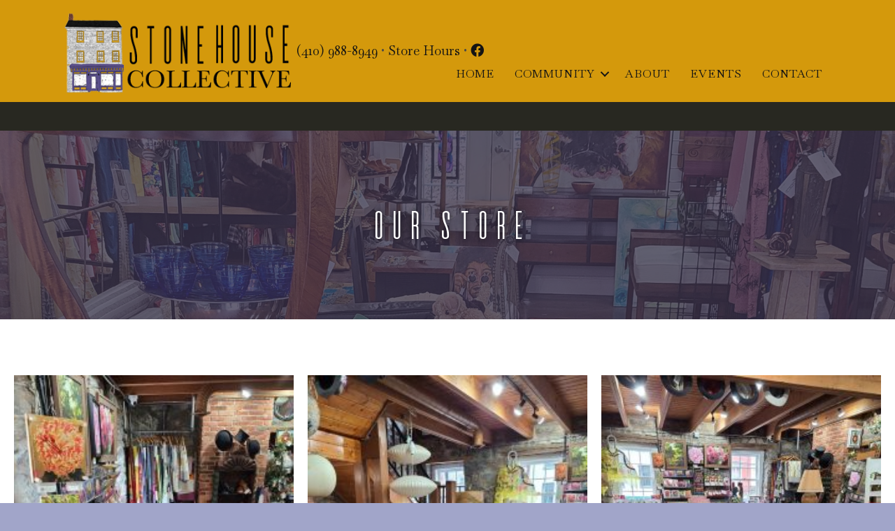

--- FILE ---
content_type: text/html; charset=UTF-8
request_url: https://stonehousecollectiveec.com/gallery/
body_size: 13388
content:
<!DOCTYPE html>
<html lang="en-US">
<head>
<meta charset="UTF-8" />
<meta name='viewport' content='width=device-width, initial-scale=1.0' />
<meta http-equiv='X-UA-Compatible' content='IE=edge' />
<link rel="profile" href="https://gmpg.org/xfn/11" />
<title>Store Photos | Stone House Collective</title>
	<style>img:is([sizes="auto" i], [sizes^="auto," i]) { contain-intrinsic-size: 3000px 1500px }</style>
	<meta name="description" content="Visit our store. Located in the heart of Old Ellicott City’s Historic District, Stone House Collective is a 3-story boutique for Art, Photography, Antique, Vintage and Artisan-Made goods.">
<meta name="robots" content="index, follow, max-snippet:-1, max-image-preview:large, max-video-preview:-1">
<link rel="canonical" href="https://stonehousecollectiveec.com/gallery/">
<meta property="og:url" content="https://stonehousecollectiveec.com/gallery/">
<meta property="og:site_name" content="Stone House Collective">
<meta property="og:locale" content="en_US">
<meta property="og:type" content="article">
<meta property="article:author" content="https://www.facebook.com/Retropolitan-Fine-Antiques-Vintage-150996954352/">
<meta property="article:publisher" content="https://www.facebook.com/Retropolitan-Fine-Antiques-Vintage-150996954352/">
<meta property="og:title" content="Store Photos | Stone House Collective">
<meta property="og:description" content="Visit our store located in the heart of Old Ellicott City’s Historic District">
<meta property="og:image" content="https://stonehousecollectiveec.com/wp-content/uploads/2021/04/StonehouseCollective-preview.jpg">
<meta property="og:image:secure_url" content="https://stonehousecollectiveec.com/wp-content/uploads/2021/04/StonehouseCollective-preview.jpg">
<meta property="og:image:width" content="2000">
<meta property="og:image:height" content="812">
<meta name="twitter:card" content="summary_large_image">
<meta name="twitter:title" content="Store Photos | Stone House Collective">
<meta name="twitter:description" content="Visit our store located in the heart of Old Ellicott City’s Historic District">
<meta name="twitter:image" content="https://stonehousecollectiveec.com/wp-content/uploads/2021/04/StonehouseCollective-preview.jpg">
<link rel='dns-prefetch' href='//fonts.googleapis.com' />
<link href='https://fonts.gstatic.com' crossorigin rel='preconnect' />
<link rel="alternate" type="application/rss+xml" title="Stone House Collective &raquo; Feed" href="https://stonehousecollectiveec.com/feed/" />
<link rel="alternate" type="application/rss+xml" title="Stone House Collective &raquo; Comments Feed" href="https://stonehousecollectiveec.com/comments/feed/" />
<link rel="preload" href="https://stonehousecollectiveec.com/wp-content/plugins/bb-plugin/fonts/fontawesome/5.15.4/webfonts/fa-solid-900.woff2" as="font" type="font/woff2" crossorigin="anonymous">
<link rel="preload" href="https://stonehousecollectiveec.com/wp-content/plugins/bb-plugin/fonts/fontawesome/5.15.4/webfonts/fa-regular-400.woff2" as="font" type="font/woff2" crossorigin="anonymous">
<link rel="preload" href="https://stonehousecollectiveec.com/wp-content/plugins/bb-plugin/fonts/fontawesome/5.15.4/webfonts/fa-brands-400.woff2" as="font" type="font/woff2" crossorigin="anonymous">
		<!-- This site uses the Google Analytics by MonsterInsights plugin v9.11.1 - Using Analytics tracking - https://www.monsterinsights.com/ -->
							<script src="//www.googletagmanager.com/gtag/js?id=G-Y543H1D585"  data-cfasync="false" data-wpfc-render="false" async></script>
			<script data-cfasync="false" data-wpfc-render="false">
				var mi_version = '9.11.1';
				var mi_track_user = true;
				var mi_no_track_reason = '';
								var MonsterInsightsDefaultLocations = {"page_location":"https:\/\/stonehousecollectiveec.com\/gallery\/"};
								if ( typeof MonsterInsightsPrivacyGuardFilter === 'function' ) {
					var MonsterInsightsLocations = (typeof MonsterInsightsExcludeQuery === 'object') ? MonsterInsightsPrivacyGuardFilter( MonsterInsightsExcludeQuery ) : MonsterInsightsPrivacyGuardFilter( MonsterInsightsDefaultLocations );
				} else {
					var MonsterInsightsLocations = (typeof MonsterInsightsExcludeQuery === 'object') ? MonsterInsightsExcludeQuery : MonsterInsightsDefaultLocations;
				}

								var disableStrs = [
										'ga-disable-G-Y543H1D585',
									];

				/* Function to detect opted out users */
				function __gtagTrackerIsOptedOut() {
					for (var index = 0; index < disableStrs.length; index++) {
						if (document.cookie.indexOf(disableStrs[index] + '=true') > -1) {
							return true;
						}
					}

					return false;
				}

				/* Disable tracking if the opt-out cookie exists. */
				if (__gtagTrackerIsOptedOut()) {
					for (var index = 0; index < disableStrs.length; index++) {
						window[disableStrs[index]] = true;
					}
				}

				/* Opt-out function */
				function __gtagTrackerOptout() {
					for (var index = 0; index < disableStrs.length; index++) {
						document.cookie = disableStrs[index] + '=true; expires=Thu, 31 Dec 2099 23:59:59 UTC; path=/';
						window[disableStrs[index]] = true;
					}
				}

				if ('undefined' === typeof gaOptout) {
					function gaOptout() {
						__gtagTrackerOptout();
					}
				}
								window.dataLayer = window.dataLayer || [];

				window.MonsterInsightsDualTracker = {
					helpers: {},
					trackers: {},
				};
				if (mi_track_user) {
					function __gtagDataLayer() {
						dataLayer.push(arguments);
					}

					function __gtagTracker(type, name, parameters) {
						if (!parameters) {
							parameters = {};
						}

						if (parameters.send_to) {
							__gtagDataLayer.apply(null, arguments);
							return;
						}

						if (type === 'event') {
														parameters.send_to = monsterinsights_frontend.v4_id;
							var hookName = name;
							if (typeof parameters['event_category'] !== 'undefined') {
								hookName = parameters['event_category'] + ':' + name;
							}

							if (typeof MonsterInsightsDualTracker.trackers[hookName] !== 'undefined') {
								MonsterInsightsDualTracker.trackers[hookName](parameters);
							} else {
								__gtagDataLayer('event', name, parameters);
							}
							
						} else {
							__gtagDataLayer.apply(null, arguments);
						}
					}

					__gtagTracker('js', new Date());
					__gtagTracker('set', {
						'developer_id.dZGIzZG': true,
											});
					if ( MonsterInsightsLocations.page_location ) {
						__gtagTracker('set', MonsterInsightsLocations);
					}
										__gtagTracker('config', 'G-Y543H1D585', {"forceSSL":"true","link_attribution":"true"} );
										window.gtag = __gtagTracker;										(function () {
						/* https://developers.google.com/analytics/devguides/collection/analyticsjs/ */
						/* ga and __gaTracker compatibility shim. */
						var noopfn = function () {
							return null;
						};
						var newtracker = function () {
							return new Tracker();
						};
						var Tracker = function () {
							return null;
						};
						var p = Tracker.prototype;
						p.get = noopfn;
						p.set = noopfn;
						p.send = function () {
							var args = Array.prototype.slice.call(arguments);
							args.unshift('send');
							__gaTracker.apply(null, args);
						};
						var __gaTracker = function () {
							var len = arguments.length;
							if (len === 0) {
								return;
							}
							var f = arguments[len - 1];
							if (typeof f !== 'object' || f === null || typeof f.hitCallback !== 'function') {
								if ('send' === arguments[0]) {
									var hitConverted, hitObject = false, action;
									if ('event' === arguments[1]) {
										if ('undefined' !== typeof arguments[3]) {
											hitObject = {
												'eventAction': arguments[3],
												'eventCategory': arguments[2],
												'eventLabel': arguments[4],
												'value': arguments[5] ? arguments[5] : 1,
											}
										}
									}
									if ('pageview' === arguments[1]) {
										if ('undefined' !== typeof arguments[2]) {
											hitObject = {
												'eventAction': 'page_view',
												'page_path': arguments[2],
											}
										}
									}
									if (typeof arguments[2] === 'object') {
										hitObject = arguments[2];
									}
									if (typeof arguments[5] === 'object') {
										Object.assign(hitObject, arguments[5]);
									}
									if ('undefined' !== typeof arguments[1].hitType) {
										hitObject = arguments[1];
										if ('pageview' === hitObject.hitType) {
											hitObject.eventAction = 'page_view';
										}
									}
									if (hitObject) {
										action = 'timing' === arguments[1].hitType ? 'timing_complete' : hitObject.eventAction;
										hitConverted = mapArgs(hitObject);
										__gtagTracker('event', action, hitConverted);
									}
								}
								return;
							}

							function mapArgs(args) {
								var arg, hit = {};
								var gaMap = {
									'eventCategory': 'event_category',
									'eventAction': 'event_action',
									'eventLabel': 'event_label',
									'eventValue': 'event_value',
									'nonInteraction': 'non_interaction',
									'timingCategory': 'event_category',
									'timingVar': 'name',
									'timingValue': 'value',
									'timingLabel': 'event_label',
									'page': 'page_path',
									'location': 'page_location',
									'title': 'page_title',
									'referrer' : 'page_referrer',
								};
								for (arg in args) {
																		if (!(!args.hasOwnProperty(arg) || !gaMap.hasOwnProperty(arg))) {
										hit[gaMap[arg]] = args[arg];
									} else {
										hit[arg] = args[arg];
									}
								}
								return hit;
							}

							try {
								f.hitCallback();
							} catch (ex) {
							}
						};
						__gaTracker.create = newtracker;
						__gaTracker.getByName = newtracker;
						__gaTracker.getAll = function () {
							return [];
						};
						__gaTracker.remove = noopfn;
						__gaTracker.loaded = true;
						window['__gaTracker'] = __gaTracker;
					})();
									} else {
										console.log("");
					(function () {
						function __gtagTracker() {
							return null;
						}

						window['__gtagTracker'] = __gtagTracker;
						window['gtag'] = __gtagTracker;
					})();
									}
			</script>
							<!-- / Google Analytics by MonsterInsights -->
		<script>
window._wpemojiSettings = {"baseUrl":"https:\/\/s.w.org\/images\/core\/emoji\/16.0.1\/72x72\/","ext":".png","svgUrl":"https:\/\/s.w.org\/images\/core\/emoji\/16.0.1\/svg\/","svgExt":".svg","source":{"concatemoji":"https:\/\/stonehousecollectiveec.com\/wp-includes\/js\/wp-emoji-release.min.js?ver=6.8.3"}};
/*! This file is auto-generated */
!function(s,n){var o,i,e;function c(e){try{var t={supportTests:e,timestamp:(new Date).valueOf()};sessionStorage.setItem(o,JSON.stringify(t))}catch(e){}}function p(e,t,n){e.clearRect(0,0,e.canvas.width,e.canvas.height),e.fillText(t,0,0);var t=new Uint32Array(e.getImageData(0,0,e.canvas.width,e.canvas.height).data),a=(e.clearRect(0,0,e.canvas.width,e.canvas.height),e.fillText(n,0,0),new Uint32Array(e.getImageData(0,0,e.canvas.width,e.canvas.height).data));return t.every(function(e,t){return e===a[t]})}function u(e,t){e.clearRect(0,0,e.canvas.width,e.canvas.height),e.fillText(t,0,0);for(var n=e.getImageData(16,16,1,1),a=0;a<n.data.length;a++)if(0!==n.data[a])return!1;return!0}function f(e,t,n,a){switch(t){case"flag":return n(e,"\ud83c\udff3\ufe0f\u200d\u26a7\ufe0f","\ud83c\udff3\ufe0f\u200b\u26a7\ufe0f")?!1:!n(e,"\ud83c\udde8\ud83c\uddf6","\ud83c\udde8\u200b\ud83c\uddf6")&&!n(e,"\ud83c\udff4\udb40\udc67\udb40\udc62\udb40\udc65\udb40\udc6e\udb40\udc67\udb40\udc7f","\ud83c\udff4\u200b\udb40\udc67\u200b\udb40\udc62\u200b\udb40\udc65\u200b\udb40\udc6e\u200b\udb40\udc67\u200b\udb40\udc7f");case"emoji":return!a(e,"\ud83e\udedf")}return!1}function g(e,t,n,a){var r="undefined"!=typeof WorkerGlobalScope&&self instanceof WorkerGlobalScope?new OffscreenCanvas(300,150):s.createElement("canvas"),o=r.getContext("2d",{willReadFrequently:!0}),i=(o.textBaseline="top",o.font="600 32px Arial",{});return e.forEach(function(e){i[e]=t(o,e,n,a)}),i}function t(e){var t=s.createElement("script");t.src=e,t.defer=!0,s.head.appendChild(t)}"undefined"!=typeof Promise&&(o="wpEmojiSettingsSupports",i=["flag","emoji"],n.supports={everything:!0,everythingExceptFlag:!0},e=new Promise(function(e){s.addEventListener("DOMContentLoaded",e,{once:!0})}),new Promise(function(t){var n=function(){try{var e=JSON.parse(sessionStorage.getItem(o));if("object"==typeof e&&"number"==typeof e.timestamp&&(new Date).valueOf()<e.timestamp+604800&&"object"==typeof e.supportTests)return e.supportTests}catch(e){}return null}();if(!n){if("undefined"!=typeof Worker&&"undefined"!=typeof OffscreenCanvas&&"undefined"!=typeof URL&&URL.createObjectURL&&"undefined"!=typeof Blob)try{var e="postMessage("+g.toString()+"("+[JSON.stringify(i),f.toString(),p.toString(),u.toString()].join(",")+"));",a=new Blob([e],{type:"text/javascript"}),r=new Worker(URL.createObjectURL(a),{name:"wpTestEmojiSupports"});return void(r.onmessage=function(e){c(n=e.data),r.terminate(),t(n)})}catch(e){}c(n=g(i,f,p,u))}t(n)}).then(function(e){for(var t in e)n.supports[t]=e[t],n.supports.everything=n.supports.everything&&n.supports[t],"flag"!==t&&(n.supports.everythingExceptFlag=n.supports.everythingExceptFlag&&n.supports[t]);n.supports.everythingExceptFlag=n.supports.everythingExceptFlag&&!n.supports.flag,n.DOMReady=!1,n.readyCallback=function(){n.DOMReady=!0}}).then(function(){return e}).then(function(){var e;n.supports.everything||(n.readyCallback(),(e=n.source||{}).concatemoji?t(e.concatemoji):e.wpemoji&&e.twemoji&&(t(e.twemoji),t(e.wpemoji)))}))}((window,document),window._wpemojiSettings);
</script>
<style id='wp-emoji-styles-inline-css'>

	img.wp-smiley, img.emoji {
		display: inline !important;
		border: none !important;
		box-shadow: none !important;
		height: 1em !important;
		width: 1em !important;
		margin: 0 0.07em !important;
		vertical-align: -0.1em !important;
		background: none !important;
		padding: 0 !important;
	}
</style>
<link rel='stylesheet' id='wp-block-library-css' href='https://stonehousecollectiveec.com/wp-includes/css/dist/block-library/style.min.css?ver=6.8.3' media='all' />
<style id='wp-block-library-theme-inline-css'>
.wp-block-audio :where(figcaption){color:#555;font-size:13px;text-align:center}.is-dark-theme .wp-block-audio :where(figcaption){color:#ffffffa6}.wp-block-audio{margin:0 0 1em}.wp-block-code{border:1px solid #ccc;border-radius:4px;font-family:Menlo,Consolas,monaco,monospace;padding:.8em 1em}.wp-block-embed :where(figcaption){color:#555;font-size:13px;text-align:center}.is-dark-theme .wp-block-embed :where(figcaption){color:#ffffffa6}.wp-block-embed{margin:0 0 1em}.blocks-gallery-caption{color:#555;font-size:13px;text-align:center}.is-dark-theme .blocks-gallery-caption{color:#ffffffa6}:root :where(.wp-block-image figcaption){color:#555;font-size:13px;text-align:center}.is-dark-theme :root :where(.wp-block-image figcaption){color:#ffffffa6}.wp-block-image{margin:0 0 1em}.wp-block-pullquote{border-bottom:4px solid;border-top:4px solid;color:currentColor;margin-bottom:1.75em}.wp-block-pullquote cite,.wp-block-pullquote footer,.wp-block-pullquote__citation{color:currentColor;font-size:.8125em;font-style:normal;text-transform:uppercase}.wp-block-quote{border-left:.25em solid;margin:0 0 1.75em;padding-left:1em}.wp-block-quote cite,.wp-block-quote footer{color:currentColor;font-size:.8125em;font-style:normal;position:relative}.wp-block-quote:where(.has-text-align-right){border-left:none;border-right:.25em solid;padding-left:0;padding-right:1em}.wp-block-quote:where(.has-text-align-center){border:none;padding-left:0}.wp-block-quote.is-large,.wp-block-quote.is-style-large,.wp-block-quote:where(.is-style-plain){border:none}.wp-block-search .wp-block-search__label{font-weight:700}.wp-block-search__button{border:1px solid #ccc;padding:.375em .625em}:where(.wp-block-group.has-background){padding:1.25em 2.375em}.wp-block-separator.has-css-opacity{opacity:.4}.wp-block-separator{border:none;border-bottom:2px solid;margin-left:auto;margin-right:auto}.wp-block-separator.has-alpha-channel-opacity{opacity:1}.wp-block-separator:not(.is-style-wide):not(.is-style-dots){width:100px}.wp-block-separator.has-background:not(.is-style-dots){border-bottom:none;height:1px}.wp-block-separator.has-background:not(.is-style-wide):not(.is-style-dots){height:2px}.wp-block-table{margin:0 0 1em}.wp-block-table td,.wp-block-table th{word-break:normal}.wp-block-table :where(figcaption){color:#555;font-size:13px;text-align:center}.is-dark-theme .wp-block-table :where(figcaption){color:#ffffffa6}.wp-block-video :where(figcaption){color:#555;font-size:13px;text-align:center}.is-dark-theme .wp-block-video :where(figcaption){color:#ffffffa6}.wp-block-video{margin:0 0 1em}:root :where(.wp-block-template-part.has-background){margin-bottom:0;margin-top:0;padding:1.25em 2.375em}
</style>
<style id='classic-theme-styles-inline-css'>
/*! This file is auto-generated */
.wp-block-button__link{color:#fff;background-color:#32373c;border-radius:9999px;box-shadow:none;text-decoration:none;padding:calc(.667em + 2px) calc(1.333em + 2px);font-size:1.125em}.wp-block-file__button{background:#32373c;color:#fff;text-decoration:none}
</style>
<style id='global-styles-inline-css'>
:root{--wp--preset--aspect-ratio--square: 1;--wp--preset--aspect-ratio--4-3: 4/3;--wp--preset--aspect-ratio--3-4: 3/4;--wp--preset--aspect-ratio--3-2: 3/2;--wp--preset--aspect-ratio--2-3: 2/3;--wp--preset--aspect-ratio--16-9: 16/9;--wp--preset--aspect-ratio--9-16: 9/16;--wp--preset--color--black: #000000;--wp--preset--color--cyan-bluish-gray: #abb8c3;--wp--preset--color--white: #ffffff;--wp--preset--color--pale-pink: #f78da7;--wp--preset--color--vivid-red: #cf2e2e;--wp--preset--color--luminous-vivid-orange: #ff6900;--wp--preset--color--luminous-vivid-amber: #fcb900;--wp--preset--color--light-green-cyan: #7bdcb5;--wp--preset--color--vivid-green-cyan: #00d084;--wp--preset--color--pale-cyan-blue: #8ed1fc;--wp--preset--color--vivid-cyan-blue: #0693e3;--wp--preset--color--vivid-purple: #9b51e0;--wp--preset--color--fl-heading-text: #45387d;--wp--preset--color--fl-body-bg: #a1a5c9;--wp--preset--color--fl-body-text: #474747;--wp--preset--color--fl-accent: #594f88;--wp--preset--color--fl-accent-hover: #cc9d2c;--wp--preset--color--fl-topbar-bg: #ffffff;--wp--preset--color--fl-topbar-text: #808080;--wp--preset--color--fl-topbar-link: #428bca;--wp--preset--color--fl-topbar-hover: #428bca;--wp--preset--color--fl-header-bg: #ffffff;--wp--preset--color--fl-header-text: #808080;--wp--preset--color--fl-header-link: #808080;--wp--preset--color--fl-header-hover: #428bca;--wp--preset--color--fl-nav-bg: #ffffff;--wp--preset--color--fl-nav-link: #808080;--wp--preset--color--fl-nav-hover: #428bca;--wp--preset--color--fl-content-bg: #ffffff;--wp--preset--color--fl-footer-widgets-bg: #ffffff;--wp--preset--color--fl-footer-widgets-text: #808080;--wp--preset--color--fl-footer-widgets-link: #428bca;--wp--preset--color--fl-footer-widgets-hover: #428bca;--wp--preset--color--fl-footer-bg: #ffffff;--wp--preset--color--fl-footer-text: #808080;--wp--preset--color--fl-footer-link: #428bca;--wp--preset--color--fl-footer-hover: #428bca;--wp--preset--gradient--vivid-cyan-blue-to-vivid-purple: linear-gradient(135deg,rgba(6,147,227,1) 0%,rgb(155,81,224) 100%);--wp--preset--gradient--light-green-cyan-to-vivid-green-cyan: linear-gradient(135deg,rgb(122,220,180) 0%,rgb(0,208,130) 100%);--wp--preset--gradient--luminous-vivid-amber-to-luminous-vivid-orange: linear-gradient(135deg,rgba(252,185,0,1) 0%,rgba(255,105,0,1) 100%);--wp--preset--gradient--luminous-vivid-orange-to-vivid-red: linear-gradient(135deg,rgba(255,105,0,1) 0%,rgb(207,46,46) 100%);--wp--preset--gradient--very-light-gray-to-cyan-bluish-gray: linear-gradient(135deg,rgb(238,238,238) 0%,rgb(169,184,195) 100%);--wp--preset--gradient--cool-to-warm-spectrum: linear-gradient(135deg,rgb(74,234,220) 0%,rgb(151,120,209) 20%,rgb(207,42,186) 40%,rgb(238,44,130) 60%,rgb(251,105,98) 80%,rgb(254,248,76) 100%);--wp--preset--gradient--blush-light-purple: linear-gradient(135deg,rgb(255,206,236) 0%,rgb(152,150,240) 100%);--wp--preset--gradient--blush-bordeaux: linear-gradient(135deg,rgb(254,205,165) 0%,rgb(254,45,45) 50%,rgb(107,0,62) 100%);--wp--preset--gradient--luminous-dusk: linear-gradient(135deg,rgb(255,203,112) 0%,rgb(199,81,192) 50%,rgb(65,88,208) 100%);--wp--preset--gradient--pale-ocean: linear-gradient(135deg,rgb(255,245,203) 0%,rgb(182,227,212) 50%,rgb(51,167,181) 100%);--wp--preset--gradient--electric-grass: linear-gradient(135deg,rgb(202,248,128) 0%,rgb(113,206,126) 100%);--wp--preset--gradient--midnight: linear-gradient(135deg,rgb(2,3,129) 0%,rgb(40,116,252) 100%);--wp--preset--font-size--small: 13px;--wp--preset--font-size--medium: 20px;--wp--preset--font-size--large: 36px;--wp--preset--font-size--x-large: 42px;--wp--preset--spacing--20: 0.44rem;--wp--preset--spacing--30: 0.67rem;--wp--preset--spacing--40: 1rem;--wp--preset--spacing--50: 1.5rem;--wp--preset--spacing--60: 2.25rem;--wp--preset--spacing--70: 3.38rem;--wp--preset--spacing--80: 5.06rem;--wp--preset--shadow--natural: 6px 6px 9px rgba(0, 0, 0, 0.2);--wp--preset--shadow--deep: 12px 12px 50px rgba(0, 0, 0, 0.4);--wp--preset--shadow--sharp: 6px 6px 0px rgba(0, 0, 0, 0.2);--wp--preset--shadow--outlined: 6px 6px 0px -3px rgba(255, 255, 255, 1), 6px 6px rgba(0, 0, 0, 1);--wp--preset--shadow--crisp: 6px 6px 0px rgba(0, 0, 0, 1);}:where(.is-layout-flex){gap: 0.5em;}:where(.is-layout-grid){gap: 0.5em;}body .is-layout-flex{display: flex;}.is-layout-flex{flex-wrap: wrap;align-items: center;}.is-layout-flex > :is(*, div){margin: 0;}body .is-layout-grid{display: grid;}.is-layout-grid > :is(*, div){margin: 0;}:where(.wp-block-columns.is-layout-flex){gap: 2em;}:where(.wp-block-columns.is-layout-grid){gap: 2em;}:where(.wp-block-post-template.is-layout-flex){gap: 1.25em;}:where(.wp-block-post-template.is-layout-grid){gap: 1.25em;}.has-black-color{color: var(--wp--preset--color--black) !important;}.has-cyan-bluish-gray-color{color: var(--wp--preset--color--cyan-bluish-gray) !important;}.has-white-color{color: var(--wp--preset--color--white) !important;}.has-pale-pink-color{color: var(--wp--preset--color--pale-pink) !important;}.has-vivid-red-color{color: var(--wp--preset--color--vivid-red) !important;}.has-luminous-vivid-orange-color{color: var(--wp--preset--color--luminous-vivid-orange) !important;}.has-luminous-vivid-amber-color{color: var(--wp--preset--color--luminous-vivid-amber) !important;}.has-light-green-cyan-color{color: var(--wp--preset--color--light-green-cyan) !important;}.has-vivid-green-cyan-color{color: var(--wp--preset--color--vivid-green-cyan) !important;}.has-pale-cyan-blue-color{color: var(--wp--preset--color--pale-cyan-blue) !important;}.has-vivid-cyan-blue-color{color: var(--wp--preset--color--vivid-cyan-blue) !important;}.has-vivid-purple-color{color: var(--wp--preset--color--vivid-purple) !important;}.has-black-background-color{background-color: var(--wp--preset--color--black) !important;}.has-cyan-bluish-gray-background-color{background-color: var(--wp--preset--color--cyan-bluish-gray) !important;}.has-white-background-color{background-color: var(--wp--preset--color--white) !important;}.has-pale-pink-background-color{background-color: var(--wp--preset--color--pale-pink) !important;}.has-vivid-red-background-color{background-color: var(--wp--preset--color--vivid-red) !important;}.has-luminous-vivid-orange-background-color{background-color: var(--wp--preset--color--luminous-vivid-orange) !important;}.has-luminous-vivid-amber-background-color{background-color: var(--wp--preset--color--luminous-vivid-amber) !important;}.has-light-green-cyan-background-color{background-color: var(--wp--preset--color--light-green-cyan) !important;}.has-vivid-green-cyan-background-color{background-color: var(--wp--preset--color--vivid-green-cyan) !important;}.has-pale-cyan-blue-background-color{background-color: var(--wp--preset--color--pale-cyan-blue) !important;}.has-vivid-cyan-blue-background-color{background-color: var(--wp--preset--color--vivid-cyan-blue) !important;}.has-vivid-purple-background-color{background-color: var(--wp--preset--color--vivid-purple) !important;}.has-black-border-color{border-color: var(--wp--preset--color--black) !important;}.has-cyan-bluish-gray-border-color{border-color: var(--wp--preset--color--cyan-bluish-gray) !important;}.has-white-border-color{border-color: var(--wp--preset--color--white) !important;}.has-pale-pink-border-color{border-color: var(--wp--preset--color--pale-pink) !important;}.has-vivid-red-border-color{border-color: var(--wp--preset--color--vivid-red) !important;}.has-luminous-vivid-orange-border-color{border-color: var(--wp--preset--color--luminous-vivid-orange) !important;}.has-luminous-vivid-amber-border-color{border-color: var(--wp--preset--color--luminous-vivid-amber) !important;}.has-light-green-cyan-border-color{border-color: var(--wp--preset--color--light-green-cyan) !important;}.has-vivid-green-cyan-border-color{border-color: var(--wp--preset--color--vivid-green-cyan) !important;}.has-pale-cyan-blue-border-color{border-color: var(--wp--preset--color--pale-cyan-blue) !important;}.has-vivid-cyan-blue-border-color{border-color: var(--wp--preset--color--vivid-cyan-blue) !important;}.has-vivid-purple-border-color{border-color: var(--wp--preset--color--vivid-purple) !important;}.has-vivid-cyan-blue-to-vivid-purple-gradient-background{background: var(--wp--preset--gradient--vivid-cyan-blue-to-vivid-purple) !important;}.has-light-green-cyan-to-vivid-green-cyan-gradient-background{background: var(--wp--preset--gradient--light-green-cyan-to-vivid-green-cyan) !important;}.has-luminous-vivid-amber-to-luminous-vivid-orange-gradient-background{background: var(--wp--preset--gradient--luminous-vivid-amber-to-luminous-vivid-orange) !important;}.has-luminous-vivid-orange-to-vivid-red-gradient-background{background: var(--wp--preset--gradient--luminous-vivid-orange-to-vivid-red) !important;}.has-very-light-gray-to-cyan-bluish-gray-gradient-background{background: var(--wp--preset--gradient--very-light-gray-to-cyan-bluish-gray) !important;}.has-cool-to-warm-spectrum-gradient-background{background: var(--wp--preset--gradient--cool-to-warm-spectrum) !important;}.has-blush-light-purple-gradient-background{background: var(--wp--preset--gradient--blush-light-purple) !important;}.has-blush-bordeaux-gradient-background{background: var(--wp--preset--gradient--blush-bordeaux) !important;}.has-luminous-dusk-gradient-background{background: var(--wp--preset--gradient--luminous-dusk) !important;}.has-pale-ocean-gradient-background{background: var(--wp--preset--gradient--pale-ocean) !important;}.has-electric-grass-gradient-background{background: var(--wp--preset--gradient--electric-grass) !important;}.has-midnight-gradient-background{background: var(--wp--preset--gradient--midnight) !important;}.has-small-font-size{font-size: var(--wp--preset--font-size--small) !important;}.has-medium-font-size{font-size: var(--wp--preset--font-size--medium) !important;}.has-large-font-size{font-size: var(--wp--preset--font-size--large) !important;}.has-x-large-font-size{font-size: var(--wp--preset--font-size--x-large) !important;}
:where(.wp-block-post-template.is-layout-flex){gap: 1.25em;}:where(.wp-block-post-template.is-layout-grid){gap: 1.25em;}
:where(.wp-block-columns.is-layout-flex){gap: 2em;}:where(.wp-block-columns.is-layout-grid){gap: 2em;}
:root :where(.wp-block-pullquote){font-size: 1.5em;line-height: 1.6;}
</style>
<link rel='stylesheet' id='ultimate-icons-css' href='https://stonehousecollectiveec.com/wp-content/uploads/bb-plugin/icons/ultimate-icons/style.css?ver=2.10.0.5' media='all' />
<link rel='stylesheet' id='jquery-magnificpopup-css' href='https://stonehousecollectiveec.com/wp-content/plugins/bb-plugin/css/jquery.magnificpopup.min.css?ver=2.10.0.5' media='all' />
<link rel='stylesheet' id='fl-builder-layout-2211-css' href='https://stonehousecollectiveec.com/wp-content/uploads/bb-plugin/cache/2211-layout.css?ver=4bb3c3f71c66dc4791383f750539a161' media='all' />
<link rel='stylesheet' id='wp-components-css' href='https://stonehousecollectiveec.com/wp-includes/css/dist/components/style.min.css?ver=6.8.3' media='all' />
<link rel='stylesheet' id='godaddy-styles-css' href='https://stonehousecollectiveec.com/wp-content/mu-plugins/vendor/wpex/godaddy-launch/includes/Dependencies/GoDaddy/Styles/build/latest.css?ver=2.0.2' media='all' />
<link rel='stylesheet' id='font-awesome-5-css' href='https://stonehousecollectiveec.com/wp-content/plugins/bb-plugin/fonts/fontawesome/5.15.4/css/all.min.css?ver=2.10.0.5' media='all' />
<link rel='stylesheet' id='fl-builder-layout-bundle-e4e9e31ed8e90cf23c1079decbef55f1-css' href='https://stonehousecollectiveec.com/wp-content/uploads/bb-plugin/cache/e4e9e31ed8e90cf23c1079decbef55f1-layout-bundle.css?ver=2.10.0.5-1.5.2.1' media='all' />
<link rel='stylesheet' id='base-css' href='https://stonehousecollectiveec.com/wp-content/themes/bb-theme/css/base.min.css?ver=1.7.19.1' media='all' />
<link rel='stylesheet' id='fl-automator-skin-css' href='https://stonehousecollectiveec.com/wp-content/uploads/bb-theme/skin-6931bc7a1b421.css?ver=1.7.19.1' media='all' />
<link rel='stylesheet' id='fl-child-theme-css' href='https://stonehousecollectiveec.com/wp-content/themes/bb-theme-child/style.css?ver=6.8.3' media='all' />
<link rel='stylesheet' id='fl-builder-google-fonts-90cbc87ee7c9353e7877fec8f5f4a405-css' href='//fonts.googleapis.com/css?family=Baskervville%3A300%2C400%2C700&#038;ver=6.8.3' media='all' />
<script src="https://stonehousecollectiveec.com/wp-content/plugins/google-analytics-for-wordpress/assets/js/frontend-gtag.min.js?ver=9.11.1" id="monsterinsights-frontend-script-js" async data-wp-strategy="async"></script>
<script data-cfasync="false" data-wpfc-render="false" id='monsterinsights-frontend-script-js-extra'>var monsterinsights_frontend = {"js_events_tracking":"true","download_extensions":"doc,pdf,ppt,zip,xls,docx,pptx,xlsx","inbound_paths":"[{\"path\":\"\\\/go\\\/\",\"label\":\"affiliate\"},{\"path\":\"\\\/recommend\\\/\",\"label\":\"affiliate\"}]","home_url":"https:\/\/stonehousecollectiveec.com","hash_tracking":"false","v4_id":"G-Y543H1D585"};</script>
<script src="https://stonehousecollectiveec.com/wp-includes/js/jquery/jquery.min.js?ver=3.7.1" id="jquery-core-js"></script>
<script src="https://stonehousecollectiveec.com/wp-includes/js/jquery/jquery-migrate.min.js?ver=3.4.1" id="jquery-migrate-js"></script>
<link rel="https://api.w.org/" href="https://stonehousecollectiveec.com/wp-json/" /><link rel="alternate" title="JSON" type="application/json" href="https://stonehousecollectiveec.com/wp-json/wp/v2/pages/2211" /><link rel="EditURI" type="application/rsd+xml" title="RSD" href="https://stonehousecollectiveec.com/xmlrpc.php?rsd" />
<meta name="generator" content="WordPress 6.8.3" />
<link rel='shortlink' href='https://stonehousecollectiveec.com/?p=2211' />
<link rel="alternate" title="oEmbed (JSON)" type="application/json+oembed" href="https://stonehousecollectiveec.com/wp-json/oembed/1.0/embed?url=https%3A%2F%2Fstonehousecollectiveec.com%2Fgallery%2F" />
<link rel="alternate" title="oEmbed (XML)" type="text/xml+oembed" href="https://stonehousecollectiveec.com/wp-json/oembed/1.0/embed?url=https%3A%2F%2Fstonehousecollectiveec.com%2Fgallery%2F&#038;format=xml" />
<style>.recentcomments a{display:inline !important;padding:0 !important;margin:0 !important;}</style><link rel="icon" href="https://stonehousecollectiveec.com/wp-content/uploads/2021/02/Stonehouse-Collective-Logo-sm-150x150.jpg" sizes="32x32" />
<link rel="icon" href="https://stonehousecollectiveec.com/wp-content/uploads/2021/02/Stonehouse-Collective-Logo-sm.jpg" sizes="192x192" />
<link rel="apple-touch-icon" href="https://stonehousecollectiveec.com/wp-content/uploads/2021/02/Stonehouse-Collective-Logo-sm.jpg" />
<meta name="msapplication-TileImage" content="https://stonehousecollectiveec.com/wp-content/uploads/2021/02/Stonehouse-Collective-Logo-sm.jpg" />
		<style id="wp-custom-css">
			@font-face {
    font-family: 'de_valenciaregular';
    src: url('https://stonehousecollectiveec.com/de_valencia_beta-webfont.woff') format('woff');
    font-weight: normal;
    font-style: normal;

}

.fl-node-602c36c9da8a6 .menu .fl-has-submenu .sub-menu {
	font-size: 14px;
}

.uabb-post-wrapper .uabb-post-heading {
	font-size: 25px;
}

.fl-builder-settings-fields .fl-builder-settings-title {
	letter-spacing: 1px;
}

.media-frame-title h1 {
	letter-spacing: 1px;
}


h1, h3, h4, h5, h6 {
	font-family: 'de_valenciaregular';
}

h2 {
		font-family: '"Baskervville",serif';
}

a.fl-button  {
	font-family: 'de_valenciaregular';
	
}

.fl-node-602c462ab86d1 .uabb-photo__gallery-filter {
		font-family: 'de_valenciaregular';
}

.fl-builder-content a.fl-button {
	font-size: 21px;
}

.logorow {
	position: absolute;
	top: 0px;
	
}

.upload-instructions .drop-instructions {
	letter-spacing: 0px !important;
}
.media-frame-title {
	letter-spacing: 0px !important;

}

.uabb-background-mask .uabb-caption {
	margin-left: 50px; 
	margin-right: 50px;
}		</style>
		</head>
<body class="wp-singular page-template-default page page-id-2211 wp-theme-bb-theme wp-child-theme-bb-theme-child fl-builder fl-builder-2-10-0-5 fl-themer-1-5-2-1 fl-theme-1-7-19-1 fl-no-js fl-theme-builder-header fl-theme-builder-header-header fl-theme-builder-footer fl-theme-builder-footer-footer fl-framework-base fl-preset-default fl-full-width fl-scroll-to-top fl-search-active" itemscope="itemscope" itemtype="https://schema.org/WebPage">
<a aria-label="Skip to content" class="fl-screen-reader-text" href="#fl-main-content">Skip to content</a><div class="fl-page">
	<header class="fl-builder-content fl-builder-content-38 fl-builder-global-templates-locked" data-post-id="38" data-type="header" data-sticky="1" data-sticky-on="" data-sticky-breakpoint="medium" data-shrink="1" data-overlay="0" data-overlay-bg="transparent" data-shrink-image-height="50px" role="banner" itemscope="itemscope" itemtype="http://schema.org/WPHeader"><div class="fl-row fl-row-full-width fl-row-bg-color fl-node-602c36c9da89b fl-row-default-height fl-row-align-center" data-node="602c36c9da89b">
	<div class="fl-row-content-wrap">
								<div class="fl-row-content fl-row-fixed-width fl-node-content">
		
<div class="fl-col-group fl-node-602c36c9da8a2 fl-col-group-equal-height fl-col-group-align-center fl-col-group-custom-width" data-node="602c36c9da8a2">
			<div class="fl-col fl-node-602c36c9da8a3 fl-col-bg-color fl-col-small fl-col-small-custom-width" data-node="602c36c9da8a3">
	<div class="fl-col-content fl-node-content"><div class="fl-module fl-module-photo fl-node-602c372eb9e98" data-node="602c372eb9e98">
	<div class="fl-module-content fl-node-content">
		<div role="figure" class="fl-photo fl-photo-align-center" itemscope itemtype="https://schema.org/ImageObject">
	<div class="fl-photo-content fl-photo-img-png">
				<a href="https://stonehousecollectiveec.com" target="_self" itemprop="url">
				<img loading="lazy" decoding="async" class="fl-photo-img wp-image-40 size-full" src="https://stonehousecollectiveec.com/wp-content/uploads/2021/02/StonehouseCollective-Logo-website.png" alt="Stone House Collective logo" height="135" width="372" title="Stone House Collective"  data-no-lazy="1" itemprop="image" srcset="https://stonehousecollectiveec.com/wp-content/uploads/2021/02/StonehouseCollective-Logo-website.png 372w, https://stonehousecollectiveec.com/wp-content/uploads/2021/02/StonehouseCollective-Logo-website-300x109.png 300w" sizes="auto, (max-width: 372px) 100vw, 372px" />
				</a>
					</div>
	</div>
	</div>
</div>
</div>
</div>
			<div class="fl-col fl-node-602c36c9da8a4 fl-col-bg-color fl-col-small-custom-width" data-node="602c36c9da8a4">
	<div class="fl-col-content fl-node-content"><div class="fl-module fl-module-rich-text fl-node-602c380b160a7 headermenu" data-node="602c380b160a7">
	<div class="fl-module-content fl-node-content">
		<div class="fl-rich-text">
	<p><a href="tel:410-988-8949">(410) 988-8949</a> • <a href="https://stonehousecollectiveec.com/#storehours">Store Hours</a> • <a href="https://www.facebook.com/Stone-House-Collective-104642991658225" target="blank"> <i class="fab fa-facebook"></i></a></p>
</div>
	</div>
</div>
<div class="fl-module fl-module-menu fl-node-602c36c9da8a6 headermenu" data-node="602c36c9da8a6">
	<div class="fl-module-content fl-node-content">
		<div class="fl-menu fl-menu-responsive-toggle-mobile fl-menu-responsive-flyout-overlay fl-flyout-left">
	<button class="fl-menu-mobile-toggle hamburger fl-content-ui-button" aria-haspopup="menu" aria-label="Menu"><span class="fl-menu-icon svg-container"><svg version="1.1" class="hamburger-menu" xmlns="http://www.w3.org/2000/svg" xmlns:xlink="http://www.w3.org/1999/xlink" viewBox="0 0 512 512">
<rect class="fl-hamburger-menu-top" width="512" height="102"/>
<rect class="fl-hamburger-menu-middle" y="205" width="512" height="102"/>
<rect class="fl-hamburger-menu-bottom" y="410" width="512" height="102"/>
</svg>
</span></button>	<div class="fl-clear"></div>
	<nav role="navigation" aria-label="Menu" itemscope="itemscope" itemtype="https://schema.org/SiteNavigationElement"><ul id="menu-main" class="menu fl-menu-horizontal fl-toggle-arrows"><li id="menu-item-24" class="menu-item menu-item-type-post_type menu-item-object-page menu-item-home"><a role="menuitem" href="https://stonehousecollectiveec.com/">Home</a></li><li id="menu-item-25" class="menu-item menu-item-type-custom menu-item-object-custom menu-item-has-children fl-has-submenu"><div class="fl-has-submenu-container"><a role="menuitem" href="#vendors">Community</a><span role="button" tabindex="0" role="menuitem" aria-label="Community submenu toggle" aria-haspopup="menu" aria-expanded="false" aria-controls="sub-menu-25" class="fl-menu-toggle fl-content-ui-button"></span></div><ul id="sub-menu-25" class="sub-menu" role="menu">	<li id="menu-item-2964" class="menu-item menu-item-type-post_type menu-item-object-page"><a role="menuitem" href="https://stonehousecollectiveec.com/act2/">ACT2</a></li>	<li id="menu-item-2993" class="menu-item menu-item-type-post_type menu-item-object-page"><a role="menuitem" href="https://stonehousecollectiveec.com/earth-tribe/">Earth Tribe</a></li>	<li id="menu-item-3044" class="menu-item menu-item-type-post_type menu-item-object-page"><a role="menuitem" href="https://stonehousecollectiveec.com/grace-renich-art/">Grace Renich Art</a></li>	<li id="menu-item-3030" class="menu-item menu-item-type-post_type menu-item-object-page"><a role="menuitem" href="https://stonehousecollectiveec.com/jim-melendy/">Jim Melendy</a></li>	<li id="menu-item-3013" class="menu-item menu-item-type-post_type menu-item-object-page"><a role="menuitem" href="https://stonehousecollectiveec.com/magical-mythicals/">Magical Mythicals</a></li>	<li id="menu-item-2611" class="menu-item menu-item-type-post_type menu-item-object-page"><a role="menuitem" href="https://stonehousecollectiveec.com/phoenix-flow-art/">Phoenix Flow Art</a></li>	<li id="menu-item-2866" class="menu-item menu-item-type-post_type menu-item-object-page"><a role="menuitem" href="https://stonehousecollectiveec.com/punk-and-vintage-goods/">Punk and Vintage Goods</a></li>	<li id="menu-item-2082" class="menu-item menu-item-type-post_type menu-item-object-page"><a role="menuitem" href="https://stonehousecollectiveec.com/retropolitan/">Retropolitan</a></li>	<li id="menu-item-2077" class="menu-item menu-item-type-post_type menu-item-object-page"><a role="menuitem" href="https://stonehousecollectiveec.com/rock-it-vintage-toys-and-musical-instruments/">Rock It Vintage Toys and Musical Instruments</a></li>	<li id="menu-item-2650" class="menu-item menu-item-type-post_type menu-item-object-page"><a role="menuitem" href="https://stonehousecollectiveec.com/rocks/">ROCKS</a></li>	<li id="menu-item-2078" class="menu-item menu-item-type-post_type menu-item-object-page"><a role="menuitem" href="https://stonehousecollectiveec.com/nifty-vintage-goods/">Sarah Von Keller: Nifty Vintage Goods</a></li>	<li id="menu-item-3071" class="menu-item menu-item-type-post_type menu-item-object-page"><a role="menuitem" href="https://stonehousecollectiveec.com/the-graphics-grind/">The Graphics Grind</a></li>	<li id="menu-item-2075" class="menu-item menu-item-type-post_type menu-item-object-page"><a role="menuitem" href="https://stonehousecollectiveec.com/walter-levy-photography/">Walter Levy Photography</a></li></ul></li><li id="menu-item-158" class="menu-item menu-item-type-post_type menu-item-object-page"><a role="menuitem" href="https://stonehousecollectiveec.com/about/">About</a></li><li id="menu-item-27" class="menu-item menu-item-type-custom menu-item-object-custom"><a role="menuitem" href="https://stonehousecollectiveec.com/events/">Events</a></li><li id="menu-item-2266" class="menu-item menu-item-type-post_type menu-item-object-page"><a role="menuitem" href="https://stonehousecollectiveec.com/contact/">Contact</a></li></ul></nav></div>
	</div>
</div>
</div>
</div>
	</div>
		</div>
	</div>
</div>
</header><div class="uabb-js-breakpoint" style="display: none;"></div>	<div id="fl-main-content" class="fl-page-content" itemprop="mainContentOfPage" role="main">

		
<div class="fl-content-full container">
	<div class="row">
		<div class="fl-content col-md-12">
			<article class="fl-post post-2211 page type-page status-publish hentry" id="fl-post-2211" itemscope="itemscope" itemtype="https://schema.org/CreativeWork">

			<div class="fl-post-content clearfix" itemprop="text">
		<div class="fl-builder-content fl-builder-content-2211 fl-builder-content-primary fl-builder-global-templates-locked" data-post-id="2211"><div class="fl-row fl-row-full-width fl-row-bg-color fl-node-605ce96c3074c fl-row-default-height fl-row-align-center" data-node="605ce96c3074c">
	<div class="fl-row-content-wrap">
								<div class="fl-row-content fl-row-fixed-width fl-node-content">
		
<div class="fl-col-group fl-node-605ce96c30749" data-node="605ce96c30749">
			<div class="fl-col fl-node-605ce96c3074b fl-col-bg-color" data-node="605ce96c3074b">
	<div class="fl-col-content fl-node-content"></div>
</div>
	</div>
		</div>
	</div>
</div>
<div class="fl-row fl-row-full-width fl-row-bg-photo fl-node-605cf0553e461 fl-row-default-height fl-row-align-center fl-row-bg-overlay fl-row-bg-fixed" data-node="605cf0553e461">
	<div class="fl-row-content-wrap">
								<div class="fl-row-content fl-row-fixed-width fl-node-content">
		
<div class="fl-col-group fl-node-605cf0553e45d" data-node="605cf0553e45d">
			<div class="fl-col fl-node-605cf0553e45f fl-col-bg-color" data-node="605cf0553e45f">
	<div class="fl-col-content fl-node-content"><div class="fl-module fl-module-heading fl-node-605cf0553e460 fl-animation fl-fade-in" data-node="605cf0553e460" data-animation-delay="0" data-animation-duration="1">
	<div class="fl-module-content fl-node-content">
		<h1 class="fl-heading">
		<span class="fl-heading-text">our store</span>
	</h1>
	</div>
</div>
<style>.fl-node-605cf0553e460.fl-animation:not(.fl-animated){opacity:0}</style></div>
</div>
	</div>
		</div>
	</div>
</div>
<div class="fl-row fl-row-full-width fl-row-bg-none fl-node-605ce83d1d409 fl-row-default-height fl-row-align-center" data-node="605ce83d1d409">
	<div class="fl-row-content-wrap">
								<div class="fl-row-content fl-row-fixed-width fl-node-content">
		
<div class="fl-col-group fl-node-605ce83d1e240" data-node="605ce83d1e240">
			<div class="fl-col fl-node-605ce83d1e2ec fl-col-bg-color" data-node="605ce83d1e2ec">
	<div class="fl-col-content fl-node-content"><div class="fl-module fl-module-photo-gallery fl-node-605ce83d1d346" data-node="605ce83d1d346">
	<div class="fl-module-content fl-node-content">
		<div class="uabb-masonary">
	<div class="uabb-masonary-content zoom-in " data-nonce="f287ca064c" data-all-filters=>
		<div class="uabb-grid-sizer"></div>
				<div class="uabb-masonary-item  uabb-photo-item" data-item-id="2216" itemprop="associatedMedia" itemscope="itemscope" itemtype="http://schema.org/ImageObject">
			<div class="uabb-photo-gallery-content uabb-photo-gallery-link">

																																																	<a href="https://stonehousecollectiveec.com/wp-content/uploads/2021/03/2nd-fl-Hoai-Cheryl-scaled.jpg" target="_blank" rel="noopener" data-caption="" itemprop="contentUrl">				
				<img decoding="async" class="uabb-gallery-img" src="https://stonehousecollectiveec.com/wp-content/uploads/2021/03/2nd-fl-Hoai-Cheryl-225x300.jpg" alt="" title="2nd fl Hoai Cheryl" itemprop="thumbnail" loading="lazy" />
																												<!-- Overlay Wrapper -->
					<div class="uabb-background-mask zoom-in">
						<div class="uabb-inner-mask">

																									
																																<div class="uabb-overlay-icon">
								<i class="ua-icon ua-icon-circle-add" ></i>
							</div>
							
						</div>
					</div> <!-- Overlay Wrapper Closed -->
				
																											</a>
																														</div>
																									</div>

				<div class="uabb-masonary-item  uabb-photo-item" data-item-id="2217" itemprop="associatedMedia" itemscope="itemscope" itemtype="http://schema.org/ImageObject">
			<div class="uabb-photo-gallery-content uabb-photo-gallery-link">

																																																	<a href="https://stonehousecollectiveec.com/wp-content/uploads/2021/03/2nd-fl-left-scaled.jpg" target="_blank" rel="noopener" data-caption="" itemprop="contentUrl">				
				<img decoding="async" class="uabb-gallery-img" src="https://stonehousecollectiveec.com/wp-content/uploads/2021/03/2nd-fl-left-225x300.jpg" alt="" title="2nd fl left" itemprop="thumbnail" loading="lazy" />
																												<!-- Overlay Wrapper -->
					<div class="uabb-background-mask zoom-in">
						<div class="uabb-inner-mask">

																									
																																<div class="uabb-overlay-icon">
								<i class="ua-icon ua-icon-circle-add" ></i>
							</div>
							
						</div>
					</div> <!-- Overlay Wrapper Closed -->
				
																											</a>
																														</div>
																									</div>

				<div class="uabb-masonary-item  uabb-photo-item" data-item-id="2218" itemprop="associatedMedia" itemscope="itemscope" itemtype="http://schema.org/ImageObject">
			<div class="uabb-photo-gallery-content uabb-photo-gallery-link">

																																																	<a href="https://stonehousecollectiveec.com/wp-content/uploads/2021/03/2nd-fl-left2-scaled.jpg" target="_blank" rel="noopener" data-caption="" itemprop="contentUrl">				
				<img decoding="async" class="uabb-gallery-img" src="https://stonehousecollectiveec.com/wp-content/uploads/2021/03/2nd-fl-left2-263x300.jpg" alt="" title="2nd fl left2" itemprop="thumbnail" loading="lazy" />
																												<!-- Overlay Wrapper -->
					<div class="uabb-background-mask zoom-in">
						<div class="uabb-inner-mask">

																									
																																<div class="uabb-overlay-icon">
								<i class="ua-icon ua-icon-circle-add" ></i>
							</div>
							
						</div>
					</div> <!-- Overlay Wrapper Closed -->
				
																											</a>
																														</div>
																									</div>

				<div class="uabb-masonary-item  uabb-photo-item" data-item-id="2219" itemprop="associatedMedia" itemscope="itemscope" itemtype="http://schema.org/ImageObject">
			<div class="uabb-photo-gallery-content uabb-photo-gallery-link">

																																																	<a href="https://stonehousecollectiveec.com/wp-content/uploads/2021/03/2nd-fl-Rachel-scaled.jpg" target="_blank" rel="noopener" data-caption="" itemprop="contentUrl">				
				<img decoding="async" class="uabb-gallery-img" src="https://stonehousecollectiveec.com/wp-content/uploads/2021/03/2nd-fl-Rachel-202x300.jpg" alt="" title="2nd fl Rachel" itemprop="thumbnail" loading="lazy" />
																												<!-- Overlay Wrapper -->
					<div class="uabb-background-mask zoom-in">
						<div class="uabb-inner-mask">

																									
																																<div class="uabb-overlay-icon">
								<i class="ua-icon ua-icon-circle-add" ></i>
							</div>
							
						</div>
					</div> <!-- Overlay Wrapper Closed -->
				
																											</a>
																														</div>
																									</div>

				<div class="uabb-masonary-item  uabb-photo-item" data-item-id="2220" itemprop="associatedMedia" itemscope="itemscope" itemtype="http://schema.org/ImageObject">
			<div class="uabb-photo-gallery-content uabb-photo-gallery-link">

																																																	<a href="https://stonehousecollectiveec.com/wp-content/uploads/2021/03/2nd-fl-right-2-scaled.jpg" target="_blank" rel="noopener" data-caption="" itemprop="contentUrl">				
				<img decoding="async" class="uabb-gallery-img" src="https://stonehousecollectiveec.com/wp-content/uploads/2021/03/2nd-fl-right-2-228x300.jpg" alt="" title="2nd fl right 2" itemprop="thumbnail" loading="lazy" />
																												<!-- Overlay Wrapper -->
					<div class="uabb-background-mask zoom-in">
						<div class="uabb-inner-mask">

																									
																																<div class="uabb-overlay-icon">
								<i class="ua-icon ua-icon-circle-add" ></i>
							</div>
							
						</div>
					</div> <!-- Overlay Wrapper Closed -->
				
																											</a>
																														</div>
																									</div>

				<div class="uabb-masonary-item  uabb-photo-item" data-item-id="2221" itemprop="associatedMedia" itemscope="itemscope" itemtype="http://schema.org/ImageObject">
			<div class="uabb-photo-gallery-content uabb-photo-gallery-link">

																																																	<a href="https://stonehousecollectiveec.com/wp-content/uploads/2021/03/2nd-fl-right-scaled.jpg" target="_blank" rel="noopener" data-caption="" itemprop="contentUrl">				
				<img decoding="async" class="uabb-gallery-img" src="https://stonehousecollectiveec.com/wp-content/uploads/2021/03/2nd-fl-right-249x300.jpg" alt="" title="2nd fl right" itemprop="thumbnail" loading="lazy" />
																												<!-- Overlay Wrapper -->
					<div class="uabb-background-mask zoom-in">
						<div class="uabb-inner-mask">

																									
																																<div class="uabb-overlay-icon">
								<i class="ua-icon ua-icon-circle-add" ></i>
							</div>
							
						</div>
					</div> <!-- Overlay Wrapper Closed -->
				
																											</a>
																														</div>
																									</div>

				<div class="uabb-masonary-item  uabb-photo-item" data-item-id="2222" itemprop="associatedMedia" itemscope="itemscope" itemtype="http://schema.org/ImageObject">
			<div class="uabb-photo-gallery-content uabb-photo-gallery-link">

																																																	<a href="https://stonehousecollectiveec.com/wp-content/uploads/2021/03/3rd-fl-Sarah-R.jpg" target="_blank" rel="noopener" data-caption="" itemprop="contentUrl">				
				<img decoding="async" class="uabb-gallery-img" src="https://stonehousecollectiveec.com/wp-content/uploads/2021/03/3rd-fl-Sarah-R-221x300.jpg" alt="" title="3rd fl Sarah R" itemprop="thumbnail" loading="lazy" />
																												<!-- Overlay Wrapper -->
					<div class="uabb-background-mask zoom-in">
						<div class="uabb-inner-mask">

																									
																																<div class="uabb-overlay-icon">
								<i class="ua-icon ua-icon-circle-add" ></i>
							</div>
							
						</div>
					</div> <!-- Overlay Wrapper Closed -->
				
																											</a>
																														</div>
																									</div>

				<div class="uabb-masonary-item  uabb-photo-item" data-item-id="2223" itemprop="associatedMedia" itemscope="itemscope" itemtype="http://schema.org/ImageObject">
			<div class="uabb-photo-gallery-content uabb-photo-gallery-link">

																																																	<a href="https://stonehousecollectiveec.com/wp-content/uploads/2021/03/3rd-fl-Tim-scaled.jpg" target="_blank" rel="noopener" data-caption="" itemprop="contentUrl">				
				<img decoding="async" class="uabb-gallery-img" src="https://stonehousecollectiveec.com/wp-content/uploads/2021/03/3rd-fl-Tim-300x213.jpg" alt="" title="3rd fl Tim" itemprop="thumbnail" loading="lazy" />
																												<!-- Overlay Wrapper -->
					<div class="uabb-background-mask zoom-in">
						<div class="uabb-inner-mask">

																									
																																<div class="uabb-overlay-icon">
								<i class="ua-icon ua-icon-circle-add" ></i>
							</div>
							
						</div>
					</div> <!-- Overlay Wrapper Closed -->
				
																											</a>
																														</div>
																									</div>

				<div class="uabb-masonary-item  uabb-photo-item" data-item-id="2224" itemprop="associatedMedia" itemscope="itemscope" itemtype="http://schema.org/ImageObject">
			<div class="uabb-photo-gallery-content uabb-photo-gallery-link">

																																																	<a href="https://stonehousecollectiveec.com/wp-content/uploads/2021/03/1st-fl-Erica-Dawn-Sarah-scaled.jpg" target="_blank" rel="noopener" data-caption="" itemprop="contentUrl">				
				<img decoding="async" class="uabb-gallery-img" src="https://stonehousecollectiveec.com/wp-content/uploads/2021/03/1st-fl-Erica-Dawn-Sarah-300x225.jpg" alt="" title="1st fl Erica Dawn Sarah" itemprop="thumbnail" loading="lazy" />
																												<!-- Overlay Wrapper -->
					<div class="uabb-background-mask zoom-in">
						<div class="uabb-inner-mask">

																									
																																<div class="uabb-overlay-icon">
								<i class="ua-icon ua-icon-circle-add" ></i>
							</div>
							
						</div>
					</div> <!-- Overlay Wrapper Closed -->
				
																											</a>
																														</div>
																									</div>

				<div class="uabb-masonary-item  uabb-photo-item" data-item-id="2225" itemprop="associatedMedia" itemscope="itemscope" itemtype="http://schema.org/ImageObject">
			<div class="uabb-photo-gallery-content uabb-photo-gallery-link">

																																																	<a href="https://stonehousecollectiveec.com/wp-content/uploads/2021/03/1st-fl-jewelry-scaled.jpg" target="_blank" rel="noopener" data-caption="" itemprop="contentUrl">				
				<img decoding="async" class="uabb-gallery-img" src="https://stonehousecollectiveec.com/wp-content/uploads/2021/03/1st-fl-jewelry-225x300.jpg" alt="" title="1st fl jewelry" itemprop="thumbnail" loading="lazy" />
																												<!-- Overlay Wrapper -->
					<div class="uabb-background-mask zoom-in">
						<div class="uabb-inner-mask">

																									
																																<div class="uabb-overlay-icon">
								<i class="ua-icon ua-icon-circle-add" ></i>
							</div>
							
						</div>
					</div> <!-- Overlay Wrapper Closed -->
				
																											</a>
																														</div>
																									</div>

				<div class="uabb-masonary-item  uabb-photo-item" data-item-id="2226" itemprop="associatedMedia" itemscope="itemscope" itemtype="http://schema.org/ImageObject">
			<div class="uabb-photo-gallery-content uabb-photo-gallery-link">

																																																	<a href="https://stonehousecollectiveec.com/wp-content/uploads/2021/03/1st-fl-left-scaled.jpg" target="_blank" rel="noopener" data-caption="" itemprop="contentUrl">				
				<img decoding="async" class="uabb-gallery-img" src="https://stonehousecollectiveec.com/wp-content/uploads/2021/03/1st-fl-left-225x300.jpg" alt="" title="1st fl left" itemprop="thumbnail" loading="lazy" />
																												<!-- Overlay Wrapper -->
					<div class="uabb-background-mask zoom-in">
						<div class="uabb-inner-mask">

																									
																																<div class="uabb-overlay-icon">
								<i class="ua-icon ua-icon-circle-add" ></i>
							</div>
							
						</div>
					</div> <!-- Overlay Wrapper Closed -->
				
																											</a>
																														</div>
																									</div>

				<div class="uabb-masonary-item  uabb-photo-item" data-item-id="2227" itemprop="associatedMedia" itemscope="itemscope" itemtype="http://schema.org/ImageObject">
			<div class="uabb-photo-gallery-content uabb-photo-gallery-link">

																																																	<a href="https://stonehousecollectiveec.com/wp-content/uploads/2021/03/1st-fl-straight-scaled.jpg" target="_blank" rel="noopener" data-caption="" itemprop="contentUrl">				
				<img decoding="async" class="uabb-gallery-img" src="https://stonehousecollectiveec.com/wp-content/uploads/2021/03/1st-fl-straight-254x300.jpg" alt="" title="1st fl straight" itemprop="thumbnail" loading="lazy" />
																												<!-- Overlay Wrapper -->
					<div class="uabb-background-mask zoom-in">
						<div class="uabb-inner-mask">

																									
																																<div class="uabb-overlay-icon">
								<i class="ua-icon ua-icon-circle-add" ></i>
							</div>
							
						</div>
					</div> <!-- Overlay Wrapper Closed -->
				
																											</a>
																														</div>
																									</div>

				<div class="uabb-masonary-item  uabb-photo-item" data-item-id="2228" itemprop="associatedMedia" itemscope="itemscope" itemtype="http://schema.org/ImageObject">
			<div class="uabb-photo-gallery-content uabb-photo-gallery-link">

																																																	<a href="https://stonehousecollectiveec.com/wp-content/uploads/2021/03/1st-to-2nd-stairwell-scaled.jpg" target="_blank" rel="noopener" data-caption="" itemprop="contentUrl">				
				<img decoding="async" class="uabb-gallery-img" src="https://stonehousecollectiveec.com/wp-content/uploads/2021/03/1st-to-2nd-stairwell-225x300.jpg" alt="" title="1st to 2nd stairwell" itemprop="thumbnail" loading="lazy" />
																												<!-- Overlay Wrapper -->
					<div class="uabb-background-mask zoom-in">
						<div class="uabb-inner-mask">

																									
																																<div class="uabb-overlay-icon">
								<i class="ua-icon ua-icon-circle-add" ></i>
							</div>
							
						</div>
					</div> <!-- Overlay Wrapper Closed -->
				
																											</a>
																														</div>
																									</div>

				<div class="uabb-masonary-item  uabb-photo-item" data-item-id="2229" itemprop="associatedMedia" itemscope="itemscope" itemtype="http://schema.org/ImageObject">
			<div class="uabb-photo-gallery-content uabb-photo-gallery-link">

																																																	<a href="https://stonehousecollectiveec.com/wp-content/uploads/2021/03/2nd-fl-Angela-scaled.jpg" target="_blank" rel="noopener" data-caption="" itemprop="contentUrl">				
				<img decoding="async" class="uabb-gallery-img" src="https://stonehousecollectiveec.com/wp-content/uploads/2021/03/2nd-fl-Angela-225x300.jpg" alt="" title="2nd fl Angela" itemprop="thumbnail" loading="lazy" />
																												<!-- Overlay Wrapper -->
					<div class="uabb-background-mask zoom-in">
						<div class="uabb-inner-mask">

																									
																																<div class="uabb-overlay-icon">
								<i class="ua-icon ua-icon-circle-add" ></i>
							</div>
							
						</div>
					</div> <!-- Overlay Wrapper Closed -->
				
																											</a>
																														</div>
																									</div>

				<div class="uabb-masonary-item  uabb-photo-item" data-item-id="2230" itemprop="associatedMedia" itemscope="itemscope" itemtype="http://schema.org/ImageObject">
			<div class="uabb-photo-gallery-content uabb-photo-gallery-link">

																																																	<a href="https://stonehousecollectiveec.com/wp-content/uploads/2021/03/2nd-fl-diggs-scaled.jpg" target="_blank" rel="noopener" data-caption="" itemprop="contentUrl">				
				<img decoding="async" class="uabb-gallery-img" src="https://stonehousecollectiveec.com/wp-content/uploads/2021/03/2nd-fl-diggs-225x300.jpg" alt="" title="2nd fl diggs" itemprop="thumbnail" loading="lazy" />
																												<!-- Overlay Wrapper -->
					<div class="uabb-background-mask zoom-in">
						<div class="uabb-inner-mask">

																									
																																<div class="uabb-overlay-icon">
								<i class="ua-icon ua-icon-circle-add" ></i>
							</div>
							
						</div>
					</div> <!-- Overlay Wrapper Closed -->
				
																											</a>
																														</div>
																									</div>

			</div>
	<div class="fl-clear"></div>
</div>
			</div>
</div>
</div>
</div>
	</div>
		</div>
	</div>
</div>
</div><div class="uabb-js-breakpoint" style="display: none;"></div>	</div><!-- .fl-post-content -->
	
</article>

<!-- .fl-post -->
		</div>
	</div>
</div>


	</div><!-- .fl-page-content -->
	<footer class="fl-builder-content fl-builder-content-132 fl-builder-global-templates-locked" data-post-id="132" data-type="footer" itemscope="itemscope" itemtype="http://schema.org/WPFooter"><div class="fl-row fl-row-full-width fl-row-bg-color fl-node-603bebe7b1c17 fl-row-default-height fl-row-align-center" data-node="603bebe7b1c17">
	<div class="fl-row-content-wrap">
								<div class="fl-row-content fl-row-fixed-width fl-node-content">
		
<div class="fl-col-group fl-node-603bebe7b1c18 fl-col-group-custom-width" data-node="603bebe7b1c18">
			<div class="fl-col fl-node-603bebe7b1c1b fl-col-bg-color fl-col-small fl-col-small-custom-width" data-node="603bebe7b1c1b">
	<div class="fl-col-content fl-node-content"><div class="fl-module fl-module-heading fl-node-603becb35722c" data-node="603becb35722c">
	<div class="fl-module-content fl-node-content">
		<h3 class="fl-heading">
		<span class="fl-heading-text">Get In Touch!</span>
	</h3>
	</div>
</div>
<div class="fl-module fl-module-separator fl-node-603bee99ade6e" data-node="603bee99ade6e">
	<div class="fl-module-content fl-node-content">
		<div class="fl-separator"></div>
	</div>
</div>
<div class="fl-module fl-module-icon fl-node-603bebe7b1c21" data-node="603bebe7b1c21">
	<div class="fl-module-content fl-node-content">
		<div class="fl-icon-wrap">
	<span class="fl-icon">
								<a href="https://www.facebook.com/Stone-House-Collective-104642991658225" target="_blank"  tabindex="-1" aria-hidden="true" aria-labelledby="fl-icon-text-603bebe7b1c21" rel="noopener" >
							<i class="fab fa-facebook" aria-hidden="true"></i>
				<span class="sr-only">facebook</span>
						</a>
			</span>
			<div id="fl-icon-text-603bebe7b1c21" class="fl-icon-text">
						<a href="https://www.facebook.com/Stone-House-Collective-104642991658225" target="_blank"  class="fl-icon-text-link fl-icon-text-wrap" rel="noopener" >
						<p><a href="https://www.facebook.com/Stone-House-Collective-104642991658225" target="_blank" rel="noopener"><span class="icon_with_title_link">Connect with us on Facebook</span></a></p>						</a>
					</div>
	</div>
	</div>
</div>
<div class="fl-module fl-module-icon fl-node-605e133903bb1" data-node="605e133903bb1">
	<div class="fl-module-content fl-node-content">
		<div class="fl-icon-wrap">
	<span class="fl-icon">
				<i class="fas fa-phone" aria-hidden="true"></i>
				<span class="sr-only">410-988-8949</span>
					</span>
			<div id="fl-icon-text-605e133903bb1" class="fl-icon-text fl-icon-text-wrap">
						<p><a class="icon_with_title_link" href="tel:4109888949" target="_self" rel="noopener">410-988-8949</a></p>					</div>
	</div>
	</div>
</div>
<div class="fl-module fl-module-icon fl-node-603bebe7b1c1f" data-node="603bebe7b1c1f">
	<div class="fl-module-content fl-node-content">
		<div class="fl-icon-wrap">
	<span class="fl-icon">
				<i class="far fa-map" aria-hidden="true"></i>
				<span class="sr-only">8129 Main Street Ellicott City, MD 21043</span>
					</span>
			<div id="fl-icon-text-603bebe7b1c1f" class="fl-icon-text fl-icon-text-wrap">
						<p>8129 Main Street <br />Ellicott City, MD 21043</p>					</div>
	</div>
	</div>
</div>
<div class="fl-module fl-module-icon fl-node-603bebe7b1c20" data-node="603bebe7b1c20">
	<div class="fl-module-content fl-node-content">
		<div class="fl-icon-wrap">
	<span class="fl-icon">
				<i class="far fa-envelope" aria-hidden="true"></i>
				<span class="sr-only">stonehousecollective@gmail.com</span>
					</span>
			<div id="fl-icon-text-603bebe7b1c20" class="fl-icon-text fl-icon-text-wrap">
						<p><a href="mailto:stonehousecollectiveec@gmail.com">stonehousecollectiveec@gmail.com</a></p>					</div>
	</div>
	</div>
</div>
<div class="fl-module fl-module-photo fl-node-603bfaf3360b6" data-node="603bfaf3360b6">
	<div class="fl-module-content fl-node-content">
		<div role="figure" class="fl-photo fl-photo-align-left" itemscope itemtype="https://schema.org/ImageObject">
	<div class="fl-photo-content fl-photo-img-png">
				<img loading="lazy" decoding="async" class="fl-photo-img wp-image-2446 size-full" src="https://stonehousecollectiveec.com/wp-content/uploads/2021/02/parternships-2.png" alt="parternships 2" height="150" width="300" title="parternships 2"  itemprop="image" />
					</div>
	</div>
	</div>
</div>
</div>
</div>
			<div class="fl-col fl-node-603bebe7b1c1a fl-col-bg-color fl-col-small fl-col-small-custom-width" data-node="603bebe7b1c1a">
	<div class="fl-col-content fl-node-content"><div id="storehours" class="fl-module fl-module-heading fl-node-603bee03c7b8f" data-node="603bee03c7b8f">
	<div class="fl-module-content fl-node-content">
		<h3 class="fl-heading">
		<span class="fl-heading-text">Store Hours</span>
	</h3>
	</div>
</div>
<div class="fl-module fl-module-separator fl-node-603bee9be6275" data-node="603bee9be6275">
	<div class="fl-module-content fl-node-content">
		<div class="fl-separator"></div>
	</div>
</div>
<div class="fl-module fl-module-rich-text fl-node-603bebe7b1c23" data-node="603bebe7b1c23">
	<div class="fl-module-content fl-node-content">
		<div class="fl-rich-text">
	<div class="footer-hours">
<p>Mon:   by appointment or by chance</p>
<p>Tues – Sat:   11am – 6pm</p>
<p>Sun:   11am – 5pm</p>
</div>
</div>
	</div>
</div>
</div>
</div>
			<div class="fl-col fl-node-603bebe7b1c19 fl-col-bg-color fl-col-small" data-node="603bebe7b1c19">
	<div class="fl-col-content fl-node-content"><div class="fl-module fl-module-heading fl-node-603bebe7b1c27" data-node="603bebe7b1c27">
	<div class="fl-module-content fl-node-content">
		<h3 class="fl-heading">
		<span class="fl-heading-text">Newsletter</span>
	</h3>
	</div>
</div>
<div class="fl-module fl-module-separator fl-node-603bee9243a38" data-node="603bee9243a38">
	<div class="fl-module-content fl-node-content">
		<div class="fl-separator"></div>
	</div>
</div>
<div class="fl-module fl-module-rich-text fl-node-605a6aec076cd" data-node="605a6aec076cd">
	<div class="fl-module-content fl-node-content">
		<div class="fl-rich-text">
	<p>Don't miss our sales and events. Sign up to receive the latest happenings at Stone House Collective</p>
</div>
	</div>
</div>
<div class="fl-module fl-module-mailchimp-subscribe-form fl-node-605a6a8f3df72" data-node="605a6a8f3df72">
	<div class="fl-module-content fl-node-content">
				<div class="uabb-module-content uabb-subscribe-form uabb-subscribe-form-stacked uabb-sf-style-style2 uabb-form fl-clearfix"
																							>

			<div class="uabb-head-wrap">
						</div>

			<div class="uabb-form-wrap fl-clearfix" data-nonce=ab32c663c0>

				<!-- Inline Block Space Fix

				-->
				<!-- Inline Block Space Fix

				--><div class="uabb-form-field">
					<input type="email" name="uabb-subscribe-form-email" aria-label="email" placeholder="" />
										<label for="uabb-subscribe-form-email">Enter Your Email Here</label>
											<div class="uabb-form-error-message">!</div>
				</div><!-- Inline Block Space Fix
				-->											<div class="uabb-form-field uabb-input-group uabb-terms-checkbox">
														<div class="uabb-terms-wrap">
								<label class="uabb-terms-label" for="uabb-terms-checkbox-605a6a8f3df72_3394349459">
									<input type="checkbox" class="uabb-terms-checkbox-sf" id="uabb-terms-checkbox-605a6a8f3df72_3394349459" aria-label="checkbox" name="uabb-terms-checkbox" value="1" />
									<span class="terms-checkbox">
										Yes, I want to receive emails from Stone House Collective									</span>
								</label>
								<span class="uabb-form-error-message">Terms and Conditions checkbox is required.</span>
							</div>
						</div>
									<!-- Inline Block Space Fix
				--><div class="uabb-form-button" data-wait-text="Please Wait...">
				
<div class="uabb-module-content uabb-button-wrap uabb-creative-button-wrap uabb-button-width-auto uabb-creative-button-width-auto uabb-button-center uabb-creative-button-center uabb-button-reponsive-center uabb-creative-button-reponsive-center">
			<a href="#" title="Subscribe" target="_self"  class="uabb-button ast-button uabb-creative-button uabb-creative-default-btn   "  role="button" aria-label="Subscribe">
							<span class="uabb-button-text uabb-creative-button-text">Subscribe</span>
							
						
		</a>
	</div>




				</div>

			</div>
			
						<div class="uabb-form-error-message">Something went wrong. Please check your entries and try again.</div>
		</div>
			</div>
</div>
</div>
</div>
	</div>
		</div>
	</div>
</div>
<div class="fl-row fl-row-full-width fl-row-bg-color fl-node-603bebe7b1c10 fl-row-default-height fl-row-align-center" data-node="603bebe7b1c10">
	<div class="fl-row-content-wrap">
								<div class="fl-row-content fl-row-fixed-width fl-node-content">
		
<div class="fl-col-group fl-node-603bebe7b1c14" data-node="603bebe7b1c14">
			<div class="fl-col fl-node-603bebe7b1c15 fl-col-bg-color" data-node="603bebe7b1c15">
	<div class="fl-col-content fl-node-content"><div class="fl-module fl-module-rich-text fl-node-603bebe7b1c16" data-node="603bebe7b1c16">
	<div class="fl-module-content fl-node-content">
		<div class="fl-rich-text">
	<p style="text-align: center;">© 2026 Stone House Collective. All Rights Reserved.</p>
</div>
	</div>
</div>
</div>
</div>
	</div>
		</div>
	</div>
</div>
</footer><div class="uabb-js-breakpoint" style="display: none;"></div>	</div><!-- .fl-page -->
<script type="speculationrules">
{"prefetch":[{"source":"document","where":{"and":[{"href_matches":"\/*"},{"not":{"href_matches":["\/wp-*.php","\/wp-admin\/*","\/wp-content\/uploads\/*","\/wp-content\/*","\/wp-content\/plugins\/*","\/wp-content\/themes\/bb-theme-child\/*","\/wp-content\/themes\/bb-theme\/*","\/*\\?(.+)"]}},{"not":{"selector_matches":"a[rel~=\"nofollow\"]"}},{"not":{"selector_matches":".no-prefetch, .no-prefetch a"}}]},"eagerness":"conservative"}]}
</script>
<a href="#" role="button" id="fl-to-top"><span class="sr-only">Scroll To Top</span><i class="fas fa-chevron-up" aria-hidden="true"></i></a><script src="https://stonehousecollectiveec.com/wp-content/plugins/bb-plugin/js/libs/jquery.magnificpopup.min.js?ver=2.10.0.5" id="jquery-magnificpopup-js"></script>
<script src="https://stonehousecollectiveec.com/wp-content/plugins/bb-plugin/js/libs/jquery.imagesloaded.min.js?ver=2.10.0.5" id="imagesloaded-js"></script>
<script src="https://stonehousecollectiveec.com/wp-includes/js/masonry.min.js?ver=4.2.2" id="masonry-js"></script>
<script src="https://stonehousecollectiveec.com/wp-includes/js/jquery/jquery.masonry.min.js?ver=3.1.2b" id="jquery-masonry-js"></script>
<script src="https://stonehousecollectiveec.com/wp-content/plugins/bb-ultimate-addon/assets/js/global-scripts/jquery-masonary.js?ver=6.8.3" id="isotope-js"></script>
<script src="https://stonehousecollectiveec.com/wp-content/plugins/bb-ultimate-addon/assets/js/global-scripts/imagesloaded.min.js?ver=6.8.3" id="imagesloaded-uabb-js"></script>
<script src="https://stonehousecollectiveec.com/wp-content/plugins/bb-plugin/js/libs/jquery.waypoints.min.js?ver=2.10.0.5" id="jquery-waypoints-js"></script>
<script src="https://stonehousecollectiveec.com/wp-content/uploads/bb-plugin/cache/2211-layout.js?ver=1405739015292fd117f728ff01573503" id="fl-builder-layout-2211-js"></script>
<script src="https://stonehousecollectiveec.com/wp-content/plugins/bb-plugin/js/libs/jquery.ba-throttle-debounce.min.js?ver=2.10.0.5" id="jquery-throttle-js"></script>
<script src="https://stonehousecollectiveec.com/wp-content/uploads/bb-plugin/cache/7592ee749040f6c98a507f707e827dc2-layout-bundle.js?ver=2.10.0.5-1.5.2.1" id="fl-builder-layout-bundle-7592ee749040f6c98a507f707e827dc2-js"></script>
<script id="fl-automator-js-extra">
var themeopts = {"medium_breakpoint":"992","mobile_breakpoint":"768","lightbox":"enabled","scrollTopPosition":"800"};
</script>
<script src="https://stonehousecollectiveec.com/wp-content/themes/bb-theme/js/theme.min.js?ver=1.7.19.1" id="fl-automator-js"></script>
</body>
</html>


--- FILE ---
content_type: text/css
request_url: https://stonehousecollectiveec.com/wp-content/uploads/bb-plugin/cache/e4e9e31ed8e90cf23c1079decbef55f1-layout-bundle.css?ver=2.10.0.5-1.5.2.1
body_size: 8031
content:
.fl-node-602c36c9da89b > .fl-row-content-wrap {background-color: #d4990c;border-top-width: 1px;border-right-width: 0px;border-bottom-width: 1px;border-left-width: 0px;} .fl-node-602c36c9da89b > .fl-row-content-wrap {padding-top:5px;padding-bottom:0px;}.fl-node-602c36c9da8a3 {width: 30.36%;}.fl-node-602c36c9da8a3 > .fl-col-content {border-top-width: 1px;border-right-width: 1px;border-bottom-width: 1px;border-left-width: 1px;}@media(max-width: 992px) {.fl-builder-content .fl-node-602c36c9da8a3 {width: 100% !important;max-width: none;-webkit-box-flex: 0 1 auto;-moz-box-flex: 0 1 auto;-webkit-flex: 0 1 auto;-ms-flex: 0 1 auto;flex: 0 1 auto;}}@media(max-width: 768px) {.fl-builder-content .fl-node-602c36c9da8a3 {width: 100% !important;max-width: none;clear: none;float: left;}}.fl-builder-content .fl-node-602c36c9da8a4 .fl-col-content a {color: #141414;}.fl-builder-content .fl-node-602c36c9da8a4 .fl-col-content a:hover {color: #565656;}.fl-node-602c36c9da8a4 {width: 69.64%;}.fl-node-602c36c9da8a4 > .fl-col-content {border-top-width: 1px;border-right-width: 1px;border-bottom-width: 1px;border-left-width: 1px;}@media(max-width: 992px) {.fl-builder-content .fl-node-602c36c9da8a4 {width: 100% !important;max-width: none;-webkit-box-flex: 0 1 auto;-moz-box-flex: 0 1 auto;-webkit-flex: 0 1 auto;-ms-flex: 0 1 auto;flex: 0 1 auto;}}@media(max-width: 768px) {.fl-builder-content .fl-node-602c36c9da8a4 {width: 100% !important;max-width: none;clear: none;float: left;}}img.mfp-img {padding-bottom: 40px !important;}.fl-builder-edit .fl-fill-container img {transition: object-position .5s;}.fl-fill-container :is(.fl-module-content, .fl-photo, .fl-photo-content, img) {height: 100% !important;width: 100% !important;}@media (max-width: 768px) { .fl-photo-content,.fl-photo-img {max-width: 100%;} }.fl-node-602c372eb9e98, .fl-node-602c372eb9e98 .fl-photo {text-align: center;} .fl-node-602c372eb9e98 > .fl-module-content {margin-top:10px;margin-bottom:10px;}.fl-builder-content .fl-rich-text strong {font-weight: bold;}.fl-module.fl-rich-text p:last-child {margin-bottom: 0;}.fl-builder-edit .fl-module.fl-rich-text p:not(:has(~ *:not(.fl-block-overlay))) {margin-bottom: 0;}.fl-builder-content .fl-node-602c380b160a7 .fl-rich-text, .fl-builder-content .fl-node-602c380b160a7 .fl-rich-text *:not(b, strong) {font-size: 15px;text-align: right;text-transform: uppercase;}@media(max-width: 992px) {.fl-builder-content .fl-node-602c380b160a7 .fl-rich-text, .fl-builder-content .fl-node-602c380b160a7 .fl-rich-text *:not(b, strong) {text-align: center;}} .fl-node-602c380b160a7 > .fl-module-content {margin-top:30px;margin-right:35px;margin-bottom:0px;}@media ( max-width: 992px ) { .fl-node-602c380b160a7.fl-module > .fl-module-content {margin-top:10px;}}@media ( max-width: 768px ) { .fl-node-602c380b160a7.fl-module > .fl-module-content {margin-top:-5px;margin-bottom:-5px;}}@media (max-width: 768px) { .fl-node-602c380b160a7 > .fl-module-content { margin-right:20px; } }.fl-menu ul,.fl-menu li{list-style: none;margin: 0;padding: 0;}.fl-menu .menu:before,.fl-menu .menu:after{content: '';display: table;clear: both;}.fl-menu-horizontal {display: inline-flex;flex-wrap: wrap;align-items: center;}.fl-menu li{position: relative;}.fl-menu a{display: block;padding: 10px;text-decoration: none;}.fl-menu a:hover{text-decoration: none;}.fl-menu .sub-menu{min-width: 220px;}.fl-module[data-node] .fl-menu .fl-menu-expanded .sub-menu {background-color: transparent;-webkit-box-shadow: none;-ms-box-shadow: none;box-shadow: none;}.fl-menu .fl-has-submenu:focus,.fl-menu .fl-has-submenu .sub-menu:focus,.fl-menu .fl-has-submenu-container:focus {outline: 0;}.fl-menu .fl-has-submenu-container:has(span.fl-menu-toggle) {position: relative;}.fl-menu .fl-has-submenu-container:has(button.fl-menu-toggle) {display: grid;grid-template-columns: 1fr 40px;}.fl-menu .fl-menu-accordion .fl-has-submenu > .sub-menu{display: none;}.fl-menu .fl-menu-accordion .fl-has-submenu.fl-active .hide-heading > .sub-menu {box-shadow: none;display: block !important;}.fl-menu span.fl-menu-toggle{position: absolute;top: 0;right: 0;bottom: 0;height: 100%;cursor: pointer;}.fl-menu button.fl-menu-toggle{all: unset;position: relative;cursor: pointer;}.fl-menu .fl-toggle-arrows .fl-menu-toggle:before{border-color: #333;}.fl-menu .fl-menu-expanded .fl-menu-toggle{display: none;}.fl-menu .fl-menu-mobile-toggle {position: relative;padding: 8px;background-color: transparent;border: none;color: #333;border-radius: 0;cursor: pointer;}.fl-menu .fl-menu-mobile-toggle:focus-visible,.fl-menu-mobile-close:focus-visible,.fl-menu .fl-menu-toggle:focus-visible {outline: 2px auto Highlight;outline: 2px auto -webkit-focus-ring-color;}.fl-menu .fl-menu-mobile-toggle.text{width: 100%;text-align: center;}.fl-menu .fl-menu-mobile-toggle.hamburger .fl-menu-mobile-toggle-label,.fl-menu .fl-menu-mobile-toggle.hamburger-label .fl-menu-mobile-toggle-label{display: inline-block;margin-left: 10px;vertical-align: middle;}.fl-menu .fl-menu-mobile-toggle.hamburger .svg-container,.fl-menu .fl-menu-mobile-toggle.hamburger-label .svg-container{display: inline-block;position: relative;width: 1.4em;height: 1.4em;vertical-align: middle;}.fl-menu .fl-menu-mobile-toggle.hamburger .hamburger-menu,.fl-menu .fl-menu-mobile-toggle.hamburger-label .hamburger-menu{position: absolute;top: 0;left: 0;right: 0;bottom: 0;}.fl-menu .fl-menu-mobile-toggle.hamburger .hamburger-menu rect,.fl-menu .fl-menu-mobile-toggle.hamburger-label .hamburger-menu rect{fill: currentColor;}li.mega-menu .hide-heading > a,li.mega-menu .hide-heading > .fl-has-submenu-container,li.mega-menu-disabled .hide-heading > a,li.mega-menu-disabled .hide-heading > .fl-has-submenu-container {display: none;}ul.fl-menu-horizontal li.mega-menu {position: static;}ul.fl-menu-horizontal li.mega-menu > ul.sub-menu {top: inherit !important;left: 0 !important;right: 0 !important;width: 100%;}ul.fl-menu-horizontal li.mega-menu.fl-has-submenu:hover > ul.sub-menu,ul.fl-menu-horizontal li.mega-menu.fl-has-submenu.focus > ul.sub-menu {display: flex !important;}ul.fl-menu-horizontal li.mega-menu > ul.sub-menu li {border-color: transparent;}ul.fl-menu-horizontal li.mega-menu > ul.sub-menu > li {width: 100%;}ul.fl-menu-horizontal li.mega-menu > ul.sub-menu > li > .fl-has-submenu-container a {font-weight: bold;}ul.fl-menu-horizontal li.mega-menu > ul.sub-menu > li > .fl-has-submenu-container a:hover {background: transparent;}ul.fl-menu-horizontal li.mega-menu > ul.sub-menu .fl-menu-toggle {display: none;}ul.fl-menu-horizontal li.mega-menu > ul.sub-menu ul.sub-menu {background: transparent;-webkit-box-shadow: none;-ms-box-shadow: none;box-shadow: none;display: block;min-width: 0;opacity: 1;padding: 0;position: static;visibility: visible;}:where(.fl-col-group-medium-reversed, .fl-col-group-responsive-reversed, .fl-col-group-equal-height.fl-col-group-custom-width) > .fl-menu-mobile-clone {flex: 1 1 100%;}.fl-menu-mobile-clone {clear: both;}.fl-menu-mobile-clone .fl-menu .menu {float: none !important;}.fl-menu-mobile-flyout .fl-menu-mobile-close,.fl-menu-mobile-flyout .fl-menu-mobile-close:hover,.fl-menu-mobile-flyout .fl-menu-mobile-close:focus {background: none;border: 0 none;color: inherit;font-size: 18px;padding: 10px 15px;margin: 5px 0;cursor: pointer;}.fl-node-602c36c9da8a6 .menu-item a {color: #141414;}.fl-node-602c36c9da8a6 .fl-menu .fl-toggle-arrows .fl-menu-toggle:before{border-color: #141414;}.fl-node-602c36c9da8a6 .menu-item :is(*:focus, a:hover, .fl-has-submenu-container:hover > *),.fl-node-602c36c9da8a6 .current-menu-item > a,.fl-node-602c36c9da8a6 .current-menu-item > .fl-has-submenu-container > * {color: #565656;}.fl-node-602c36c9da8a6 .fl-toggle-arrows :is(.fl-menu-toggle:focus, .fl-has-submenu-container:hover > .fl-menu-toggle):before,.fl-node-602c36c9da8a6 .fl-toggle-arrows .current-menu-item > .fl-has-submenu-container > .fl-menu-toggle:before{border-color: #565656;}.fl-node-602c36c9da8a6 .menu .fl-has-submenu .sub-menu{display: none;}.fl-node-602c36c9da8a6 .fl-menu .sub-menu {background-color: rgba(255,255,255,0.91);-webkit-box-shadow: 0 1px 20px rgba(0,0,0,0.1);-ms-box-shadow: 0 1px 20px rgba(0,0,0,0.1);box-shadow: 0 1px 20px rgba(0,0,0,0.1);}.fl-node-602c36c9da8a6 .fl-menu .fl-menu-toggle:before{content: '';position: absolute;right: 50%;top: 50%;z-index: 1;display: block;width: 9px;height: 9px;margin: -5px -5px 0 0;border-right: 2px solid;border-bottom: 2px solid;-webkit-transform-origin: right bottom;-ms-transform-origin: right bottom;transform-origin: right bottom;-webkit-transform: translateX( -5px ) rotate( 45deg );-ms-transform: translateX( -5px ) rotate( 45deg );transform: translateX( -5px ) rotate( 45deg );}.fl-node-602c36c9da8a6 .fl-menu .fl-has-submenu.focus > .fl-has-submenu-container > .fl-menu-toggle,.fl-node-602c36c9da8a6 .fl-menu .fl-has-submenu.fl-active > .fl-has-submenu-container .fl-menu-toggle,.fl-node-602c36c9da8a6 .fl-menu:not(.no-hover) .fl-has-submenu:hover > .fl-has-submenu-container > .fl-menu-toggle{-webkit-transform: rotate( -180deg );-ms-transform: rotate( -180deg );transform: rotate( -180deg );}.fl-node-602c36c9da8a6 .fl-menu-horizontal.fl-toggle-arrows .fl-has-submenu-container a{padding-right: 28px;}.fl-node-602c36c9da8a6 .fl-menu-horizontal.fl-toggle-arrows .fl-menu-toggle{width: 28px;}.fl-node-602c36c9da8a6 .fl-menu-horizontal.fl-toggle-arrows .fl-menu-toggle,.fl-node-602c36c9da8a6 .fl-menu-vertical.fl-toggle-arrows .fl-menu-toggle{width: 28px;}.fl-node-602c36c9da8a6 .fl-menu li{border-top: 1px solid transparent;}.fl-node-602c36c9da8a6 .fl-menu li:first-child{border-top: none;}@media ( max-width: 768px ) {.fl-node-602c36c9da8a6 .fl-menu-mobile-flyout {background-color: rgba(255,255,255,0.66);left: -267px;height: 0px;overflow-y: auto;padding: 0 5px;position: fixed;top: 0;transition-property: left, right;transition-duration: .2s;-moz-box-shadow: 0 0 4px #4e3c3c;-webkit-box-shadow: 0 0 4px #4e3c3c;box-shadow: 0 0 4px #4e3c3c;z-index: 999999;width: 250px;}.fl-node-602c36c9da8a6 .fl-menu-mobile-flyout ul {margin: 0 auto;}.fl-node-602c36c9da8a6 .fl-menu .fl-menu-mobile-flyout .menu {display: block !important;float: none;}.admin-bar .fl-node-602c36c9da8a6 .fl-menu-mobile-flyout {top: 32px;}.fl-menu-mobile-close {display: block;}.fl-flyout-right .fl-menu-mobile-close {float: left;}.fl-flyout-left .fl-menu-mobile-close {float: right;}.fl-node-602c36c9da8a6 .fl-menu ul.menu {display: none;float: none;}.fl-node-602c36c9da8a6 .fl-menu .sub-menu {-webkit-box-shadow: none;-ms-box-shadow: none;box-shadow: none;}.fl-node-602c36c9da8a6 .fl-menu:not(.no-hover) .fl-has-submenu:hover > .sub-menu,.fl-node-602c36c9da8a6 .mega-menu.fl-active .hide-heading > .sub-menu,.fl-node-602c36c9da8a6 .mega-menu-disabled.fl-active .hide-heading > .sub-menu {display: block !important;}.fl-node-602c36c9da8a6 .fl-menu-logo,.fl-node-602c36c9da8a6 .fl-menu-search-item {display: none;}} @media ( max-width: 782px ) {.admin-bar .fl-node-602c36c9da8a6 .fl-menu-mobile-flyout {top: 46px;}}@media ( min-width: 769px ) {.fl-node-602c36c9da8a6 .fl-menu .menu > li{ display: inline-block; }.fl-node-602c36c9da8a6 .menu li{border-left: 1px solid transparent;border-top: none;}.fl-node-602c36c9da8a6 .menu li:first-child{border: none;}.fl-node-602c36c9da8a6 .menu li li{border-top: 1px solid transparent;border-left: none;}.fl-node-602c36c9da8a6 .menu .fl-has-submenu .sub-menu{position: absolute;top: 100%;left: 0;z-index: 10;visibility: hidden;opacity: 0;text-align:left;}.fl-node-602c36c9da8a6 .fl-has-submenu .fl-has-submenu .sub-menu{top: 0;left: 100%;}.fl-node-602c36c9da8a6 .fl-menu .fl-has-submenu:hover > .sub-menu,.fl-node-602c36c9da8a6 .fl-menu .fl-has-submenu.focus > .sub-menu{display: block;visibility: visible;opacity: 1;}.fl-node-602c36c9da8a6 .menu .fl-has-submenu.fl-menu-submenu-right .sub-menu{left: inherit;right: 0;}.fl-node-602c36c9da8a6 .menu .fl-has-submenu .fl-has-submenu.fl-menu-submenu-right .sub-menu{top: 0;left: inherit;right: 100%;}.fl-node-602c36c9da8a6 .fl-menu .fl-has-submenu.fl-active > .fl-has-submenu-container .fl-menu-toggle{-webkit-transform: none;-ms-transform: none;transform: none;}.fl-node-602c36c9da8a6 .fl-menu .fl-has-submenu .fl-has-submenu .fl-menu-toggle:before{-webkit-transform: translateY( -5px ) rotate( -45deg );-ms-transform: translateY( -5px ) rotate( -45deg );transform: translateY( -5px ) rotate( -45deg );}.fl-node-602c36c9da8a6 ul.sub-menu {padding-top: 0px;padding-right: 0px;padding-bottom: 0px;padding-left: 0px;}.fl-node-602c36c9da8a6 ul.sub-menu a {}.fl-node-602c36c9da8a6 .fl-menu .fl-menu-mobile-toggle{display: none;}}.fl-node-602c36c9da8a6 .fl-menu .fl-menu-mobile-toggle {color: #141414;font-size: 16px;text-transform: uppercase;padding-top: 8px;padding-right: 14px;padding-bottom: 8px;padding-left: 14px;border-color: rgba( 0,0,0,0.1 );}.fl-node-602c36c9da8a6 .fl-menu .fl-menu-mobile-toggle rect,.fl-node-602c36c9da8a6 .fl-menu .fl-menu-mobile-toggle.hamburger .hamburger-menu rect {fill: #141414;}.fl-node-602c36c9da8a6 .fl-menu .fl-menu-mobile-toggle:hover,.fl-node-602c36c9da8a6 .fl-menu .fl-menu-mobile-toggle.fl-active {color: #565656;}.fl-node-602c36c9da8a6 .fl-menu .fl-menu-mobile-toggle:hover rect,.fl-node-602c36c9da8a6 .fl-menu .fl-menu-mobile-toggle.fl-active rect,.fl-node-602c36c9da8a6 .fl-menu .fl-menu-mobile-toggle.hamburger:hover .hamburger-menu rect,.fl-node-602c36c9da8a6 .fl-menu .fl-menu-mobile-toggle.fl-active .hamburger-menu rect {fill: #565656;}.fl-node-602c36c9da8a6 ul.fl-menu-horizontal li.mega-menu > ul.sub-menu > li > .fl-has-submenu-container a:hover {color: #141414;}.fl-node-602c36c9da8a6 .fl-menu .menu, .fl-node-602c36c9da8a6 .fl-menu .menu > li {font-size: 16px;line-height: 1;letter-spacing: 1px;text-transform: uppercase;}.fl-node-602c36c9da8a6 .fl-menu {text-align: right;}.fl-node-602c36c9da8a6 .fl-menu .menu {justify-content: right;}.fl-node-602c36c9da8a6 .menu a {padding-top: 8px;padding-right: 14px;padding-bottom: 8px;padding-left: 14px;}.fl-node-602c36c9da8a6 .fl-menu .menu .sub-menu > li {font-size: 16px;line-height: 1;}.fl-node-602c36c9da8a6 .fl-menu .fl-menu-mobile-toggle {float: right;}@media(max-width: 1200px) {.fl-node-602c36c9da8a6 .fl-menu .fl-menu-mobile-toggle {float: none;}}@media(max-width: 992px) {.fl-node-602c36c9da8a6 .fl-menu {text-align: center;}.fl-node-602c36c9da8a6 .fl-menu .menu {justify-content: center;}.fl-node-602c36c9da8a6 .fl-menu .fl-menu-mobile-toggle {float: none;}}@media(max-width: 768px) {.fl-node-602c36c9da8a6 .menu li.fl-has-submenu ul.sub-menu {padding-left: 15px;}.fl-node-602c36c9da8a6 .fl-menu .sub-menu {background-color: transparent;}.fl-node-602c36c9da8a6 .fl-menu .fl-menu-mobile-toggle {float: none;}} .fl-node-602c36c9da8a6 > .fl-module-content {margin-top:-10px;}@media ( max-width: 768px ) { .fl-node-602c36c9da8a6.fl-module > .fl-module-content {margin-top:0px;margin-bottom:5px;}}.fl-builder-content[data-type="header"].fl-theme-builder-header-sticky {position: fixed;width: 100%;z-index: 100;}.fl-theme-builder-flyout-menu-push-left .fl-builder-content[data-type="header"].fl-theme-builder-header-sticky {left: auto !important;transition: left 0.2s !important;}.fl-theme-builder-flyout-menu-push-right .fl-builder-content[data-type="header"].fl-theme-builder-header-sticky {right: auto !important;transition: right 0.2s !important;}.fl-builder-content[data-type="header"].fl-theme-builder-header-sticky .fl-menu .fl-menu-mobile-opacity {height: 100vh;width: 100vw;}.fl-builder-content[data-type="header"]:not([data-overlay="1"]).fl-theme-builder-header-sticky .fl-menu-mobile-flyout {top: 0px;}.fl-theme-builder-flyout-menu-active body {margin-left: 0px !important;margin-right: 0px !important;}.fl-theme-builder-has-flyout-menu, .fl-theme-builder-has-flyout-menu body {overflow-x: hidden;}.fl-theme-builder-flyout-menu-push-right {right: 0px;transition: right 0.2s ease-in-out;}.fl-theme-builder-flyout-menu-push-left {left: 0px;transition: left 0.2s ease-in-out;}.fl-theme-builder-flyout-menu-active .fl-theme-builder-flyout-menu-push-right {position: relative;right: 250px;}.fl-theme-builder-flyout-menu-active .fl-theme-builder-flyout-menu-push-left {position: relative;left: 250px;}.fl-theme-builder-flyout-menu-active .fl-builder-content[data-type="header"] .fl-menu-disable-transition {transition: none;}.fl-builder-content[data-shrink="1"] .fl-row-content-wrap,.fl-builder-content[data-shrink="1"] .fl-col-content,.fl-builder-content[data-shrink="1"] .fl-module-content,.fl-builder-content[data-shrink="1"] img {-webkit-transition: all 0.4s ease-in-out, background-position 1ms;-moz-transition: all 0.4s ease-in-out, background-position 1ms;transition: all 0.4s ease-in-out, background-position 1ms;}.fl-builder-content[data-shrink="1"] img {width: auto;}.fl-builder-content[data-shrink="1"] img.fl-photo-img {width: auto;height: auto;}.fl-builder-content[data-type="header"].fl-theme-builder-header-shrink .fl-row-content-wrap {margin-bottom: 0;margin-top: 0;}.fl-theme-builder-header-shrink-row-bottom.fl-row-content-wrap {padding-bottom: 5px;}.fl-theme-builder-header-shrink-row-top.fl-row-content-wrap {padding-top: 5px;}.fl-builder-content[data-type="header"].fl-theme-builder-header-shrink .fl-col-content {margin-bottom: 0;margin-top: 0;padding-bottom: 0;padding-top: 0;}.fl-theme-builder-header-shrink-module-bottom.fl-module-content,.fl-theme-builder-header-shrink-module-bottom.fl-module:where(.fl-module:not(:has(> .fl-module-content))) {margin-bottom: 5px;}.fl-theme-builder-header-shrink-module-top.fl-module-content,.fl-theme-builder-header-shrink-module-bottom.fl-module:where(.fl-module:not(:has(> .fl-module-content))) {margin-top: 5px;}.fl-builder-content[data-type="header"].fl-theme-builder-header-shrink img {-webkit-transition: all 0.4s ease-in-out, background-position 1ms;-moz-transition: all 0.4s ease-in-out, background-position 1ms;transition: all 0.4s ease-in-out, background-position 1ms;}.fl-builder-content[data-overlay="1"]:not(.fl-theme-builder-header-sticky):not(.fl-builder-content-editing) {position: absolute;width: 100%;z-index: 100;}.fl-builder-edit body:not(.single-fl-theme-layout) .fl-builder-content[data-overlay="1"] {display: none;}body:not(.single-fl-theme-layout) .fl-builder-content[data-overlay="1"]:not(.fl-theme-builder-header-scrolled):not([data-overlay-bg="default"]) .fl-row-content-wrap,body:not(.single-fl-theme-layout) .fl-builder-content[data-overlay="1"]:not(.fl-theme-builder-header-scrolled):not([data-overlay-bg="default"]) .fl-col-content,body:not(.single-fl-theme-layout) .fl-builder-content[data-overlay="1"]:not(.fl-theme-builder-header-scrolled):not([data-overlay-bg="default"]) .fl-module-box {background: transparent;}.fl-col-group-equal-height.fl-col-group-align-bottom .fl-col-content {-webkit-justify-content: flex-end;justify-content: flex-end;-webkit-box-align: end; -webkit-box-pack: end;-ms-flex-pack: end;}.uabb-module-content h1,.uabb-module-content h2,.uabb-module-content h3,.uabb-module-content h4,.uabb-module-content h5,.uabb-module-content h6 {margin: 0;clear: both;}.fl-module-content a,.fl-module-content a:hover,.fl-module-content a:focus {text-decoration: none;}.uabb-row-separator {position: absolute;width: 100%;left: 0;}.uabb-top-row-separator {top: 0;bottom: auto}.uabb-bottom-row-separator {top: auto;bottom: 0;}.fl-builder-content-editing .fl-visible-medium.uabb-row,.fl-builder-content-editing .fl-visible-medium-mobile.uabb-row,.fl-builder-content-editing .fl-visible-mobile.uabb-row {display: none !important;}@media (max-width: 992px) {.fl-builder-content-editing .fl-visible-desktop.uabb-row,.fl-builder-content-editing .fl-visible-mobile.uabb-row {display: none !important;}.fl-builder-content-editing .fl-visible-desktop-medium.uabb-row,.fl-builder-content-editing .fl-visible-medium.uabb-row,.fl-builder-content-editing .fl-visible-medium-mobile.uabb-row {display: block !important;}}@media (max-width: 768px) {.fl-builder-content-editing .fl-visible-desktop.uabb-row,.fl-builder-content-editing .fl-visible-desktop-medium.uabb-row,.fl-builder-content-editing .fl-visible-medium.uabb-row {display: none !important;}.fl-builder-content-editing .fl-visible-medium-mobile.uabb-row,.fl-builder-content-editing .fl-visible-mobile.uabb-row {display: block !important;}}.fl-responsive-preview-content .fl-builder-content-editing {overflow-x: hidden;overflow-y: visible;}.uabb-row-separator svg {width: 100%;}.uabb-top-row-separator.uabb-has-svg svg {position: absolute;padding: 0;margin: 0;left: 50%;top: -1px;bottom: auto;-webkit-transform: translateX(-50%);-ms-transform: translateX(-50%);transform: translateX(-50%);}.uabb-bottom-row-separator.uabb-has-svg svg {position: absolute;padding: 0;margin: 0;left: 50%;bottom: -1px;top: auto;-webkit-transform: translateX(-50%);-ms-transform: translateX(-50%);transform: translateX(-50%);}.uabb-bottom-row-separator.uabb-has-svg .uasvg-wave-separator {bottom: 0;}.uabb-top-row-separator.uabb-has-svg .uasvg-wave-separator {top: 0;}.uabb-bottom-row-separator.uabb-svg-triangle svg,.uabb-bottom-row-separator.uabb-xlarge-triangle svg,.uabb-top-row-separator.uabb-xlarge-triangle-left svg,.uabb-bottom-row-separator.uabb-svg-circle svg,.uabb-top-row-separator.uabb-slime-separator svg,.uabb-top-row-separator.uabb-grass-separator svg,.uabb-top-row-separator.uabb-grass-bend-separator svg,.uabb-bottom-row-separator.uabb-mul-triangles-separator svg,.uabb-top-row-separator.uabb-wave-slide-separator svg,.uabb-top-row-separator.uabb-pine-tree-separator svg,.uabb-top-row-separator.uabb-pine-tree-bend-separator svg,.uabb-bottom-row-separator.uabb-stamp-separator svg,.uabb-bottom-row-separator.uabb-xlarge-circle svg,.uabb-top-row-separator.uabb-wave-separator svg{left: 50%;-webkit-transform: translateX(-50%) scaleY(-1); -moz-transform: translateX(-50%) scaleY(-1);-ms-transform: translateX(-50%) scaleY(-1); -o-transform: translateX(-50%) scaleY(-1);transform: translateX(-50%) scaleY(-1);}.uabb-bottom-row-separator.uabb-big-triangle svg {left: 50%;-webkit-transform: scale(1) scaleY(-1) translateX(-50%); -moz-transform: scale(1) scaleY(-1) translateX(-50%);-ms-transform: scale(1) scaleY(-1) translateX(-50%); -o-transform: scale(1) scaleY(-1) translateX(-50%);transform: scale(1) scaleY(-1) translateX(-50%);}.uabb-top-row-separator.uabb-big-triangle svg {left: 50%;-webkit-transform: translateX(-50%) scale(1); -moz-transform: translateX(-50%) scale(1);-ms-transform: translateX(-50%) scale(1); -o-transform: translateX(-50%) scale(1);transform: translateX(-50%) scale(1);}.uabb-top-row-separator.uabb-xlarge-triangle-right svg {left: 50%;-webkit-transform: translateX(-50%) scale(-1); -moz-transform: translateX(-50%) scale(-1);-ms-transform: translateX(-50%) scale(-1); -o-transform: translateX(-50%) scale(-1);transform: translateX(-50%) scale(-1);}.uabb-bottom-row-separator.uabb-xlarge-triangle-right svg {left: 50%;-webkit-transform: translateX(-50%) scaleX(-1); -moz-transform: translateX(-50%) scaleX(-1);-ms-transform: translateX(-50%) scaleX(-1); -o-transform: translateX(-50%) scaleX(-1);transform: translateX(-50%) scaleX(-1);}.uabb-top-row-separator.uabb-curve-up-separator svg {left: 50%; -webkit-transform: translateX(-50%) scaleY(-1); -moz-transform: translateX(-50%) scaleY(-1);-ms-transform: translateX(-50%) scaleY(-1); -o-transform: translateX(-50%) scaleY(-1);transform: translateX(-50%) scaleY(-1);}.uabb-top-row-separator.uabb-curve-down-separator svg {left: 50%;-webkit-transform: translateX(-50%) scale(-1); -moz-transform: translateX(-50%) scale(-1);-ms-transform: translateX(-50%) scale(-1); -o-transform: translateX(-50%) scale(-1);transform: translateX(-50%) scale(-1);}.uabb-bottom-row-separator.uabb-curve-down-separator svg {left: 50%;-webkit-transform: translateX(-50%) scaleX(-1); -moz-transform: translateX(-50%) scaleX(-1);-ms-transform: translateX(-50%) scaleX(-1); -o-transform: translateX(-50%) scaleX(-1);transform: translateX(-50%) scaleX(-1);}.uabb-top-row-separator.uabb-tilt-left-separator svg {left: 50%;-webkit-transform: translateX(-50%) scale(-1); -moz-transform: translateX(-50%) scale(-1);-ms-transform: translateX(-50%) scale(-1); -o-transform: translateX(-50%) scale(-1);transform: translateX(-50%) scale(-1);}.uabb-top-row-separator.uabb-tilt-right-separator svg{left: 50%;-webkit-transform: translateX(-50%) scaleY(-1); -moz-transform: translateX(-50%) scaleY(-1);-ms-transform: translateX(-50%) scaleY(-1); -o-transform: translateX(-50%) scaleY(-1);transform: translateX(-50%) scaleY(-1);}.uabb-bottom-row-separator.uabb-tilt-left-separator svg {left: 50%;-webkit-transform: translateX(-50%); -moz-transform: translateX(-50%);-ms-transform: translateX(-50%); -o-transform: translateX(-50%);transform: translateX(-50%);}.uabb-bottom-row-separator.uabb-tilt-right-separator svg {left: 50%;-webkit-transform: translateX(-50%) scaleX(-1); -moz-transform: translateX(-50%) scaleX(-1);-ms-transform: translateX(-50%) scaleX(-1); -o-transform: translateX(-50%) scaleX(-1);transform: translateX(-50%) scaleX(-1);}.uabb-top-row-separator.uabb-tilt-left-separator,.uabb-top-row-separator.uabb-tilt-right-separator {top: 0;}.uabb-bottom-row-separator.uabb-tilt-left-separator,.uabb-bottom-row-separator.uabb-tilt-right-separator {bottom: 0;}.uabb-top-row-separator.uabb-arrow-outward-separator svg,.uabb-top-row-separator.uabb-arrow-inward-separator svg,.uabb-top-row-separator.uabb-cloud-separator svg,.uabb-top-row-separator.uabb-multi-triangle svg {left: 50%;-webkit-transform: translateX(-50%) scaleY(-1); -moz-transform: translateX(-50%) scaleY(-1);-ms-transform: translateX(-50%) scaleY(-1); -o-transform: translateX(-50%) scaleY(-1);transform: translateX(-50%) scaleY(-1);}.uabb-bottom-row-separator.uabb-multi-triangle svg {bottom: -2px;}.uabb-row-separator.uabb-round-split:after,.uabb-row-separator.uabb-round-split:before {left: 0;width: 50%;background: inherit inherit/inherit inherit inherit inherit;content: '';position: absolute}.uabb-button-wrap a,.uabb-button-wrap a:visited {display: inline-block;font-size: 16px;line-height: 18px;text-decoration: none;text-shadow: none;}.fl-builder-content .uabb-button:hover {text-decoration: none;}.fl-builder-content .uabb-button-width-full .uabb-button {display: block;text-align: center;}.uabb-button-width-custom .uabb-button {display: inline-block;text-align: center;max-width: 100%;}.fl-builder-content .uabb-button-left {text-align: left;}.fl-builder-content .uabb-button-center {text-align: center;}.fl-builder-content .uabb-infobox .uabb-button-center,.fl-builder-content .uabb-modal-action-wrap .uabb-button-center,.fl-builder-content .uabb-ultb3-box .uabb-button-center,.fl-builder-content .uabb-slide-down .uabb-button-center,.fl-builder-content .uabb-blog-post-content .uabb-button-center,.fl-builder-content .uabb-cta-wrap .uabb-button-center,.fl-builder-content .fl-module-uabb-off-canvas .uabb-button-wrap .uabb-button-center{text-align: inherit;}.fl-builder-content .uabb-button-right {text-align: right;}.fl-builder-content .uabb-button i,.fl-builder-content .uabb-button i:before {font-size: 1em;height: 1em;line-height: 1em;width: 1em;}.uabb-button .uabb-button-icon-after {margin-left: 8px;margin-right: 0;}.uabb-button .uabb-button-icon-before {margin-left: 0;margin-right: 8px;}.uabb-button .uabb-button-icon-no-text {margin: 0;}.uabb-button-has-icon .uabb-button-text {vertical-align: middle;}.uabb-icon-wrap {display: inline-block;}.uabb-icon a {text-decoration: none;}.uabb-icon i {display: block;}.uabb-icon i:before {border: none !important;background: none !important;}.uabb-icon-text {display: table-cell;text-align: left;padding-left: 15px;vertical-align: middle;}.uabb-icon-text *:last-child {margin: 0 !important;padding: 0 !important;}.uabb-icon-text a {text-decoration: none;}.uabb-photo {line-height: 0;position: relative;z-index: 2;}.uabb-photo-align-left {text-align: left;}.uabb-photo-align-center {text-align: center;}.uabb-photo-align-right {text-align: right;}.uabb-photo-content {border-radius: 0;display: inline-block;line-height: 0;position: relative;max-width: 100%;overflow: hidden;}.uabb-photo-content img {border-radius: inherit;display: inline;height: auto;max-width: 100%;width: auto;}.fl-builder-content .uabb-photo-crop-circle img {-webkit-border-radius: 100%;-moz-border-radius: 100%;border-radius: 100%;}.fl-builder-content .uabb-photo-crop-square img {-webkit-border-radius: 0;-moz-border-radius: 0;border-radius: 0;}.uabb-photo-caption {font-size: 13px;line-height: 18px;overflow: hidden;text-overflow: ellipsis;white-space: nowrap;}.uabb-photo-caption-below {padding-bottom: 20px;padding-top: 10px;}.uabb-photo-caption-hover {background: rgba(0,0,0,0.7);bottom: 0;color: #fff;left: 0;opacity: 0;visibility: hidden;filter: alpha(opacity = 0);padding: 10px 15px;position: absolute;right: 0;-webkit-transition:visibility 200ms linear;-moz-transition:visibility 200ms linear;transition:visibility 200ms linear;}.uabb-photo-content:hover .uabb-photo-caption-hover {opacity: 100;visibility: visible;}.uabb-active-btn {background: #1e8cbe;border-color: #0074a2;-webkit-box-shadow: inset 0 1px 0 rgba(120,200,230,.6);box-shadow: inset 0 1px 0 rgba(120,200,230,.6);color: white;}.fl-builder-bar .fl-builder-add-content-button {display: block !important;opacity: 1 !important;}.uabb-imgicon-wrap .uabb-icon {display: block;}.uabb-imgicon-wrap .uabb-icon i{float: none;}.uabb-imgicon-wrap .uabb-image {line-height: 0;position: relative;}.uabb-imgicon-wrap .uabb-image-align-left {text-align: left;}.uabb-imgicon-wrap .uabb-image-align-center {text-align: center;}.uabb-imgicon-wrap .uabb-image-align-right {text-align: right;}.uabb-imgicon-wrap .uabb-image-content {display: inline-block;border-radius: 0;line-height: 0;position: relative;max-width: 100%;}.uabb-imgicon-wrap .uabb-image-content img {display: inline;height: auto !important;max-width: 100%;width: auto;border-radius: inherit;box-shadow: none;box-sizing: content-box;}.fl-builder-content .uabb-imgicon-wrap .uabb-image-crop-circle img {-webkit-border-radius: 100%;-moz-border-radius: 100%;border-radius: 100%;}.fl-builder-content .uabb-imgicon-wrap .uabb-image-crop-square img {-webkit-border-radius: 0;-moz-border-radius: 0;border-radius: 0;}.uabb-creative-button-wrap a,.uabb-creative-button-wrap a:visited {background: #fafafa;border: 1px solid #ccc;color: #333;display: inline-block;vertical-align: middle;text-align: center;overflow: hidden;text-decoration: none;text-shadow: none;box-shadow: none;position: relative;-webkit-transition: all 200ms linear; -moz-transition: all 200ms linear;-ms-transition: all 200ms linear; -o-transition: all 200ms linear;transition: all 200ms linear;}.uabb-creative-button-wrap a:focus {text-decoration: none;text-shadow: none;box-shadow: none;}.uabb-creative-button-wrap a .uabb-creative-button-text,.uabb-creative-button-wrap a .uabb-creative-button-icon,.uabb-creative-button-wrap a:visited .uabb-creative-button-text,.uabb-creative-button-wrap a:visited .uabb-creative-button-icon {-webkit-transition: all 200ms linear; -moz-transition: all 200ms linear;-ms-transition: all 200ms linear; -o-transition: all 200ms linear;transition: all 200ms linear;}.uabb-creative-button-wrap a:hover {text-decoration: none;}.uabb-creative-button-wrap .uabb-creative-button-width-full .uabb-creative-button {display: block;text-align: center;}.uabb-creative-button-wrap .uabb-creative-button-width-custom .uabb-creative-button {display: inline-block;text-align: center;max-width: 100%;}.uabb-creative-button-wrap .uabb-creative-button-left {text-align: left;}.uabb-creative-button-wrap .uabb-creative-button-center {text-align: center;}.uabb-creative-button-wrap .uabb-creative-button-right {text-align: right;}.uabb-creative-button-wrap .uabb-creative-button i {font-size: 1.3em;height: auto;vertical-align: middle;width: auto;}.uabb-creative-button-wrap .uabb-creative-button .uabb-creative-button-icon-after {margin-left: 8px;margin-right: 0;}.uabb-creative-button-wrap .uabb-creative-button .uabb-creative-button-icon-before {margin-right: 8px;margin-left: 0;}.uabb-creative-button-wrap.uabb-creative-button-icon-no-text .uabb-creative-button i {margin: 0;}.uabb-creative-button-wrap .uabb-creative-button-has-icon .uabb-creative-button-text {vertical-align: middle;}.uabb-creative-button-wrap a,.uabb-creative-button-wrap a:visited {padding: 12px 24px;}.uabb-creative-button.uabb-creative-transparent-btn {background: transparent;}.uabb-creative-button.uabb-creative-transparent-btn:after {content: '';position: absolute;z-index: 1;-webkit-transition: all 200ms linear; -moz-transition: all 200ms linear;-ms-transition: all 200ms linear; -o-transition: all 200ms linear;transition: all 200ms linear;}.uabb-transparent-fill-top-btn:after,.uabb-transparent-fill-bottom-btn:after {width: 100%;height: 0;left: 0;}.uabb-transparent-fill-top-btn:after {top: 0;}.uabb-transparent-fill-bottom-btn:after {bottom: 0;}.uabb-transparent-fill-left-btn:after,.uabb-transparent-fill-right-btn:after {width: 0;height: 100%;top: 0;}.uabb-transparent-fill-left-btn:after {left: 0;}.uabb-transparent-fill-right-btn:after {right: 0;}.uabb-transparent-fill-center-btn:after{width: 0;height: 100%;top: 50%;left: 50%;-webkit-transform: translateX(-50%) translateY(-50%); -moz-transform: translateX(-50%) translateY(-50%);-ms-transform: translateX(-50%) translateY(-50%); -o-transform: translateX(-50%) translateY(-50%);transform: translateX(-50%) translateY(-50%);}.uabb-transparent-fill-diagonal-btn:after,.uabb-transparent-fill-horizontal-btn:after {width: 100%;height: 0;top: 50%;left: 50%;}.uabb-transparent-fill-diagonal-btn{overflow: hidden;}.uabb-transparent-fill-diagonal-btn:after{-webkit-transform: translateX(-50%) translateY(-50%) rotate( 45deg ); -moz-transform: translateX(-50%) translateY(-50%) rotate( 45deg );-ms-transform: translateX(-50%) translateY(-50%) rotate( 45deg ); -o-transform: translateX(-50%) translateY(-50%) rotate( 45deg );transform: translateX(-50%) translateY(-50%) rotate( 45deg );}.uabb-transparent-fill-horizontal-btn:after{-webkit-transform: translateX(-50%) translateY(-50%); -moz-transform: translateX(-50%) translateY(-50%);-ms-transform: translateX(-50%) translateY(-50%); -o-transform: translateX(-50%) translateY(-50%);transform: translateX(-50%) translateY(-50%);}.uabb-creative-button-wrap .uabb-creative-threed-btn.uabb-threed_down-btn,.uabb-creative-button-wrap .uabb-creative-threed-btn.uabb-threed_up-btn,.uabb-creative-button-wrap .uabb-creative-threed-btn.uabb-threed_left-btn,.uabb-creative-button-wrap .uabb-creative-threed-btn.uabb-threed_right-btn {-webkit-transition: none; -moz-transition: none;-ms-transition: none; -o-transition: none;transition: none;}.perspective {-webkit-perspective: 800px; -moz-perspective: 800px;perspective: 800px;margin: 0;}.uabb-creative-button.uabb-creative-threed-btn:after {content: '';position: absolute;z-index: -1;-webkit-transition: all 200ms linear; -moz-transition: all 200ms linear;transition: all 200ms linear;}.uabb-creative-button.uabb-creative-threed-btn {outline: 1px solid transparent;-webkit-transform-style: preserve-3d; -moz-transform-style: preserve-3d;transform-style: preserve-3d;}.uabb-creative-threed-btn.uabb-animate_top-btn:after {height: 40%;left: 0;top: -40%;width: 100%;-webkit-transform-origin: 0% 100%; -moz-transform-origin: 0% 100%;transform-origin: 0% 100%;-webkit-transform: rotateX(90deg); -moz-transform: rotateX(90deg);transform: rotateX(90deg);}.uabb-creative-threed-btn.uabb-animate_bottom-btn:after {width: 100%;height: 40%;left: 0;top: 100%;-webkit-transform-origin: 0% 0%; -moz-transform-origin: 0% 0%;-ms-transform-origin: 0% 0%;transform-origin: 0% 0%;-webkit-transform: rotateX(-90deg); -moz-transform: rotateX(-90deg);-ms-transform: rotateX(-90deg);transform: rotateX(-90deg);}.uabb-creative-threed-btn.uabb-animate_left-btn:after {width: 20%;height: 100%;left: -20%;top: 0;-webkit-transform-origin: 100% 0%; -moz-transform-origin: 100% 0%;-ms-transform-origin: 100% 0%;transform-origin: 100% 0%;-webkit-transform: rotateY(-60deg); -moz-transform: rotateY(-60deg);-ms-transform: rotateY(-60deg);transform: rotateY(-60deg);}.uabb-creative-threed-btn.uabb-animate_right-btn:after {width: 20%;height: 100%;left: 104%;top: 0;-webkit-transform-origin: 0% 0%; -moz-transform-origin: 0% 0%;-ms-transform-origin: 0% 0%;transform-origin: 0% 0%;-webkit-transform: rotateY(120deg); -moz-transform: rotateY(120deg);-ms-transform: rotateY(120deg);transform: rotateY(120deg);}.uabb-animate_top-btn:hover{-webkit-transform: rotateX(-15deg); -moz-transform: rotateX(-15deg);-ms-transform: rotateX(-15deg); -o-transform: rotateX(-15deg);transform: rotateX(-15deg);}.uabb-animate_bottom-btn:hover{-webkit-transform: rotateX(15deg); -moz-transform: rotateX(15deg);-ms-transform: rotateX(15deg); -o-transform: rotateX(15deg);transform: rotateX(15deg);}.uabb-animate_left-btn:hover{-webkit-transform: rotateY(6deg); -moz-transform: rotateY(6deg);-ms-transform: rotateY(6deg); -o-transform: rotateY(6deg);transform: rotateY(6deg);}.uabb-animate_right-btn:hover{-webkit-transform: rotateY(-6deg); -moz-transform: rotateY(-6deg);-ms-transform: rotateY(-6deg); -o-transform: rotateY(-6deg);transform: rotateY(-6deg);}.uabb-creative-flat-btn.uabb-animate_to_right-btn,.uabb-creative-flat-btn.uabb-animate_to_left-btn,.uabb-creative-flat-btn.uabb-animate_from_top-btn,.uabb-creative-flat-btn.uabb-animate_from_bottom-btn {overflow: hidden;position: relative;}.uabb-creative-flat-btn.uabb-animate_to_right-btn i,.uabb-creative-flat-btn.uabb-animate_to_left-btn i,.uabb-creative-flat-btn.uabb-animate_from_top-btn i,.uabb-creative-flat-btn.uabb-animate_from_bottom-btn i {bottom: 0;height: 100%;margin: 0;opacity: 1;position: absolute;right: 0;width: 100%;-webkit-transition: all 200ms linear; -moz-transition: all 200ms linear;transition: all 200ms linear;-webkit-transform: translateY(0); -moz-transform: translateY(0); -o-transform: translateY(0);-ms-transform: translateY(0);transform: translateY(0);}.uabb-creative-flat-btn.uabb-animate_to_right-btn .uabb-button-text,.uabb-creative-flat-btn.uabb-animate_to_left-btn .uabb-button-text,.uabb-creative-flat-btn.uabb-animate_from_top-btn .uabb-button-text,.uabb-creative-flat-btn.uabb-animate_from_bottom-btn .uabb-button-text {display: inline-block;width: 100%;height: 100%;-webkit-transition: all 200ms linear; -moz-transition: all 200ms linear;-ms-transition: all 200ms linear; -o-transition: all 200ms linear;transition: all 200ms linear;-webkit-backface-visibility: hidden; -moz-backface-visibility: hidden;backface-visibility: hidden;}.uabb-creative-flat-btn.uabb-animate_to_right-btn i:before,.uabb-creative-flat-btn.uabb-animate_to_left-btn i:before,.uabb-creative-flat-btn.uabb-animate_from_top-btn i:before,.uabb-creative-flat-btn.uabb-animate_from_bottom-btn i:before {position: absolute;top: 50%;left: 50%;-webkit-transform: translateX(-50%) translateY(-50%);-moz-transform: translateX(-50%) translateY(-50%);-o-transform: translateX(-50%) translateY(-50%);-ms-transform: translateX(-50%) translateY(-50%);transform: translateX(-50%) translateY(-50%);}.uabb-creative-flat-btn.uabb-animate_to_right-btn:hover i,.uabb-creative-flat-btn.uabb-animate_to_left-btn:hover i {left: 0;}.uabb-creative-flat-btn.uabb-animate_from_top-btn:hover i,.uabb-creative-flat-btn.uabb-animate_from_bottom-btn:hover i {top: 0;}.uabb-creative-flat-btn.uabb-animate_to_right-btn i {top: 0;left: -100%;}.uabb-creative-flat-btn.uabb-animate_to_right-btn:hover .uabb-button-text {-webkit-transform: translateX(200%); -moz-transform: translateX(200%);-ms-transform: translateX(200%); -o-transform: translateX(200%);transform: translateX(200%);}.uabb-creative-flat-btn.uabb-animate_to_left-btn i {top: 0;left: 100%;}.uabb-creative-flat-btn.uabb-animate_to_left-btn:hover .uabb-button-text {-webkit-transform: translateX(-200%); -moz-transform: translateX(-200%);-ms-transform: translateX(-200%); -o-transform: translateX(-200%);transform: translateX(-200%);}.uabb-creative-flat-btn.uabb-animate_from_top-btn i {top: -100%;left: 0;}.uabb-creative-flat-btn.uabb-animate_from_top-btn:hover .uabb-button-text {-webkit-transform: translateY(400px); -moz-transform: translateY(400px);-ms-transform: translateY(400px); -o-transform: translateY(400px);transform: translateY(400px);}.uabb-creative-flat-btn.uabb-animate_from_bottom-btn i {top: 100%;left: 0;}.uabb-creative-flat-btn.uabb-animate_from_bottom-btn:hover .uabb-button-text {-webkit-transform: translateY(-400px); -moz-transform: translateY(-400px);-ms-transform: translateY(-400px); -o-transform: translateY(-400px);transform: translateY(-400px);}.uabb-tab-acc-content .wp-video, .uabb-tab-acc-content video.wp-video-shortcode, .uabb-tab-acc-content .mejs-container:not(.mejs-audio), .uabb-tab-acc-content .mejs-overlay.load,.uabb-adv-accordion-content .wp-video, .uabb-adv-accordion-content video.wp-video-shortcode, .uabb-adv-accordion-content .mejs-container:not(.mejs-audio), .uabb-adv-accordion-content .mejs-overlay.load {width: 100% !important;height: 100% !important;}.uabb-tab-acc-content .mejs-container:not(.mejs-audio),.uabb-adv-accordion-content .mejs-container:not(.mejs-audio) {padding-top: 56.25%;}.uabb-tab-acc-content .wp-video, .uabb-tab-acc-content video.wp-video-shortcode,.uabb-adv-accordion-content .wp-video, .uabb-adv-accordion-content video.wp-video-shortcode {max-width: 100% !important;}.uabb-tab-acc-content video.wp-video-shortcode,.uabb-adv-accordion-content video.wp-video-shortcode {position: relative;}.uabb-tab-acc-content .mejs-container:not(.mejs-audio) .mejs-mediaelement,.uabb-adv-accordion-content .mejs-container:not(.mejs-audio) .mejs-mediaelement {position: absolute;top: 0;right: 0;bottom: 0;left: 0;}.uabb-tab-acc-content .mejs-overlay-play,.uabb-adv-accordion-content .mejs-overlay-play {top: 0;right: 0;bottom: 0;left: 0;width: auto !important;height: auto !important;}.fl-row-content-wrap .uabb-row-particles-background,.uabb-col-particles-background {width:100%;height:100%;position:absolute;left:0;top:0;}.uabb-creative-button-wrap a,.uabb-creative-button-wrap a:visited {}.uabb-dual-button .uabb-btn,.uabb-dual-button .uabb-btn:visited {}.uabb-js-breakpoint {content:"default";display:none;}@media screen and (max-width: 992px) {.uabb-js-breakpoint {content:"992";}}@media screen and (max-width: 768px) {.uabb-js-breakpoint {content:"768";}}.fl-node-603bebe7b1c17 {color: #ffffff;}.fl-builder-content .fl-node-603bebe7b1c17 *:not(input):not(textarea):not(select):not(a):not(h1):not(h2):not(h3):not(h4):not(h5):not(h6):not(.fl-menu-mobile-toggle) {color: inherit;}.fl-builder-content .fl-node-603bebe7b1c17 a {color: #ffffff;}.fl-builder-content .fl-node-603bebe7b1c17 a:hover {color: #ffffff;}.fl-builder-content .fl-node-603bebe7b1c17 h1,.fl-builder-content .fl-node-603bebe7b1c17 h2,.fl-builder-content .fl-node-603bebe7b1c17 h3,.fl-builder-content .fl-node-603bebe7b1c17 h4,.fl-builder-content .fl-node-603bebe7b1c17 h5,.fl-builder-content .fl-node-603bebe7b1c17 h6,.fl-builder-content .fl-node-603bebe7b1c17 h1 a,.fl-builder-content .fl-node-603bebe7b1c17 h2 a,.fl-builder-content .fl-node-603bebe7b1c17 h3 a,.fl-builder-content .fl-node-603bebe7b1c17 h4 a,.fl-builder-content .fl-node-603bebe7b1c17 h5 a,.fl-builder-content .fl-node-603bebe7b1c17 h6 a {color: #ffffff;}.fl-node-603bebe7b1c17 > .fl-row-content-wrap {background-color: #282821;border-top-width: 1px;border-right-width: 0px;border-bottom-width: 1px;border-left-width: 0px;}.fl-node-603bebe7b1c17 .fl-row-content {max-width: 1200px;} .fl-node-603bebe7b1c17 > .fl-row-content-wrap {padding-top:60px;padding-bottom:40px;}.fl-node-603bebe7b1c10 {color: #ffffff;}.fl-builder-content .fl-node-603bebe7b1c10 *:not(input):not(textarea):not(select):not(a):not(h1):not(h2):not(h3):not(h4):not(h5):not(h6):not(.fl-menu-mobile-toggle) {color: inherit;}.fl-builder-content .fl-node-603bebe7b1c10 a {color: #ffffff;}.fl-builder-content .fl-node-603bebe7b1c10 a:hover {color: #ffffff;}.fl-builder-content .fl-node-603bebe7b1c10 h1,.fl-builder-content .fl-node-603bebe7b1c10 h2,.fl-builder-content .fl-node-603bebe7b1c10 h3,.fl-builder-content .fl-node-603bebe7b1c10 h4,.fl-builder-content .fl-node-603bebe7b1c10 h5,.fl-builder-content .fl-node-603bebe7b1c10 h6,.fl-builder-content .fl-node-603bebe7b1c10 h1 a,.fl-builder-content .fl-node-603bebe7b1c10 h2 a,.fl-builder-content .fl-node-603bebe7b1c10 h3 a,.fl-builder-content .fl-node-603bebe7b1c10 h4 a,.fl-builder-content .fl-node-603bebe7b1c10 h5 a,.fl-builder-content .fl-node-603bebe7b1c10 h6 a {color: #ffffff;}.fl-node-603bebe7b1c10 > .fl-row-content-wrap {background-color: #282821;border-top-width: 1px;border-right-width: 0px;border-bottom-width: 1px;border-left-width: 0px;} .fl-node-603bebe7b1c10 > .fl-row-content-wrap {padding-top:13px;padding-bottom:0px;}.fl-node-603bebe7b1c15 {width: 100%;}.fl-node-603bebe7b1c1b {width: 30.73%;}.fl-node-603bebe7b1c1b > .fl-col-content {border-top-width: 1px;border-right-width: 1px;border-bottom-width: 1px;border-left-width: 1px;}@media(max-width: 992px) {.fl-builder-content .fl-node-603bebe7b1c1b {width: 50% !important;max-width: none;-webkit-box-flex: 0 1 auto;-moz-box-flex: 0 1 auto;-webkit-flex: 0 1 auto;-ms-flex: 0 1 auto;flex: 0 1 auto;}}@media(max-width: 768px) {.fl-builder-content .fl-node-603bebe7b1c1b {width: 100% !important;max-width: none;clear: none;float: left;}}.fl-node-603bebe7b1c1a {width: 37.12%;}.fl-node-603bebe7b1c1a > .fl-col-content {border-top-width: 1px;border-right-width: 1px;border-bottom-width: 1px;border-left-width: 1px;}@media(max-width: 992px) {.fl-builder-content .fl-node-603bebe7b1c1a {width: 50% !important;max-width: none;-webkit-box-flex: 0 1 auto;-moz-box-flex: 0 1 auto;-webkit-flex: 0 1 auto;-ms-flex: 0 1 auto;flex: 0 1 auto;}}@media(max-width: 768px) {.fl-builder-content .fl-node-603bebe7b1c1a {width: 100% !important;max-width: none;clear: none;float: left;}}.fl-node-603bebe7b1c19 {width: 32.15%;}.fl-node-603bebe7b1c19 > .fl-col-content {border-top-width: 1px;border-right-width: 1px;border-bottom-width: 1px;border-left-width: 1px;}@media(max-width: 992px) {.fl-builder-content .fl-node-603bebe7b1c19 {width: 100% !important;max-width: none;-webkit-box-flex: 0 1 auto;-moz-box-flex: 0 1 auto;-webkit-flex: 0 1 auto;-ms-flex: 0 1 auto;flex: 0 1 auto;}}.fl-builder-content .fl-node-603bebe7b1c16 .fl-rich-text, .fl-builder-content .fl-node-603bebe7b1c16 .fl-rich-text *:not(b, strong) {font-size: 12px;} .fl-node-603bebe7b1c16 > .fl-module-content {margin-top:0px;margin-bottom:40px;}@media (max-width: 768px) { .fl-node-603bebe7b1c16 > .fl-module-content { margin-bottom:20px; } }@media (max-width: 768px) { .fl-module-icon {text-align: center;} }.fl-node-603bebe7b1c1d .fl-icon i,.fl-node-603bebe7b1c1d .fl-icon i:before {color: #9b9b9b;}.fl-node-603bebe7b1c1d .fl-icon i:hover,.fl-node-603bebe7b1c1d .fl-icon i:hover:before,.fl-node-603bebe7b1c1d .fl-icon a:hover i,.fl-node-603bebe7b1c1d .fl-icon a:hover i:before {color: #7f7f7f;}.fl-node-603bebe7b1c1d .fl-icon i, .fl-node-603bebe7b1c1d .fl-icon i:before {font-size: 16px;}.fl-node-603bebe7b1c1d .fl-icon-wrap .fl-icon-text {height: 28px;}.fl-node-603bebe7b1c1d.fl-module-icon {text-align: left;}@media(max-width: 1200px) {.fl-node-603bebe7b1c1d .fl-icon-wrap .fl-icon-text {height: 28px;}}@media(max-width: 992px) {.fl-node-603bebe7b1c1d .fl-icon-wrap .fl-icon-text {height: 28px;}}@media(max-width: 768px) {.fl-node-603bebe7b1c1d .fl-icon-wrap .fl-icon-text {height: 28px;}} .fl-node-603bebe7b1c1d > .fl-module-content {margin-top:0px;margin-bottom:0px;margin-left:5px;}.fl-node-603bebe7b1c1e .fl-icon i,.fl-node-603bebe7b1c1e .fl-icon i:before {color: #9b9b9b;}.fl-node-603bebe7b1c1e .fl-icon i, .fl-node-603bebe7b1c1e .fl-icon i:before {font-size: 16px;}.fl-node-603bebe7b1c1e .fl-icon-wrap .fl-icon-text {height: 28px;}.fl-node-603bebe7b1c1e.fl-module-icon {text-align: left;}@media(max-width: 1200px) {.fl-node-603bebe7b1c1e .fl-icon-wrap .fl-icon-text {height: 28px;}}@media(max-width: 992px) {.fl-node-603bebe7b1c1e .fl-icon-wrap .fl-icon-text {height: 28px;}}@media(max-width: 768px) {.fl-node-603bebe7b1c1e .fl-icon-wrap .fl-icon-text {height: 28px;}} .fl-node-603bebe7b1c1e > .fl-module-content {margin-top:0px;margin-right:0px;margin-bottom:0px;margin-left:3px;}.fl-node-603bebe7b1c24 .fl-icon i,.fl-node-603bebe7b1c24 .fl-icon i:before {color: #9b9b9b;}.fl-node-603bebe7b1c24 .fl-icon i:hover,.fl-node-603bebe7b1c24 .fl-icon i:hover:before,.fl-node-603bebe7b1c24 .fl-icon a:hover i,.fl-node-603bebe7b1c24 .fl-icon a:hover i:before {color: #7f7f7f;}.fl-node-603bebe7b1c24 .fl-icon i, .fl-node-603bebe7b1c24 .fl-icon i:before {font-size: 16px;}.fl-node-603bebe7b1c24 .fl-icon-wrap .fl-icon-text {height: 28px;}.fl-node-603bebe7b1c24.fl-module-icon {text-align: left;}@media(max-width: 1200px) {.fl-node-603bebe7b1c24 .fl-icon-wrap .fl-icon-text {height: 28px;}}@media(max-width: 992px) {.fl-node-603bebe7b1c24 .fl-icon-wrap .fl-icon-text {height: 28px;}}@media(max-width: 768px) {.fl-node-603bebe7b1c24 .fl-icon-wrap .fl-icon-text {height: 28px;}} .fl-node-603bebe7b1c24 > .fl-module-content {margin-top:0px;margin-bottom:0px;margin-left:5px;}.fl-node-603bebe7b1c25 .fl-icon i,.fl-node-603bebe7b1c25 .fl-icon i:before {color: #9b9b9b;}.fl-node-603bebe7b1c25 .fl-icon i, .fl-node-603bebe7b1c25 .fl-icon i:before {font-size: 16px;}.fl-node-603bebe7b1c25 .fl-icon-wrap .fl-icon-text {height: 28px;}.fl-node-603bebe7b1c25.fl-module-icon {text-align: left;}@media(max-width: 1200px) {.fl-node-603bebe7b1c25 .fl-icon-wrap .fl-icon-text {height: 28px;}}@media(max-width: 992px) {.fl-node-603bebe7b1c25 .fl-icon-wrap .fl-icon-text {height: 28px;}}@media(max-width: 768px) {.fl-node-603bebe7b1c25 .fl-icon-wrap .fl-icon-text {height: 28px;}} .fl-node-603bebe7b1c25 > .fl-module-content {margin-top:0px;margin-right:0px;margin-bottom:0px;margin-left:3px;}.fl-module-heading .fl-heading {padding: 0 !important;margin: 0 !important;}.fl-row .fl-col .fl-node-603bebe7b1c27 h3.fl-heading a,.fl-row .fl-col .fl-node-603bebe7b1c27 h3.fl-heading .fl-heading-text,.fl-row .fl-col .fl-node-603bebe7b1c27 h3.fl-heading .fl-heading-text *,.fl-node-603bebe7b1c27 h3.fl-heading .fl-heading-text {color: #d4990c;}.fl-node-603bebe7b1c27.fl-module-heading .fl-heading {font-size: 27px;text-align: left;} .fl-node-603bebe7b1c27 > .fl-module-content {margin-bottom:0px;}.fl-row .fl-col .fl-node-603becb35722c h3.fl-heading a,.fl-row .fl-col .fl-node-603becb35722c h3.fl-heading .fl-heading-text,.fl-row .fl-col .fl-node-603becb35722c h3.fl-heading .fl-heading-text *,.fl-node-603becb35722c h3.fl-heading .fl-heading-text {color: #d4990c;}.fl-node-603becb35722c.fl-module-heading .fl-heading {font-size: 27px;text-align: left;} .fl-node-603becb35722c > .fl-module-content {margin-bottom:0px;}.fl-row .fl-col .fl-node-603bee03c7b8f h3.fl-heading a,.fl-row .fl-col .fl-node-603bee03c7b8f h3.fl-heading .fl-heading-text,.fl-row .fl-col .fl-node-603bee03c7b8f h3.fl-heading .fl-heading-text *,.fl-node-603bee03c7b8f h3.fl-heading .fl-heading-text {color: #d4990c;}.fl-node-603bee03c7b8f.fl-module-heading .fl-heading {font-size: 27px;text-align: left;} .fl-node-603bee03c7b8f > .fl-module-content {margin-bottom:0px;}.fl-node-603bee9243a38 .fl-separator {border-top-width: 1px;max-width: 100%;margin: auto;}.fl-node-603bee9243a38 .fl-separator {border-top-color: #cccccc;border-top-style: solid;}.fl-node-603bee99ade6e .fl-separator {border-top-width: 1px;max-width: 100%;margin: auto;}.fl-node-603bee99ade6e .fl-separator {border-top-color: #cccccc;border-top-style: solid;}.fl-node-603bee9be6275 .fl-separator {border-top-width: 1px;max-width: 100%;margin: auto;}.fl-node-603bee9be6275 .fl-separator {border-top-color: #cccccc;border-top-style: solid;}.fl-node-603bebe7b1c21 .fl-icon i,.fl-node-603bebe7b1c21 .fl-icon i:before {color: #ffffff;}.fl-node-603bebe7b1c21 .fl-icon i:hover,.fl-node-603bebe7b1c21 .fl-icon i:hover:before,.fl-node-603bebe7b1c21 .fl-icon a:hover i,.fl-node-603bebe7b1c21 .fl-icon a:hover i:before {color: #efefef;}.fl-node-603bebe7b1c21 .fl-icon i, .fl-node-603bebe7b1c21 .fl-icon i:before {font-size: 16px;}.fl-node-603bebe7b1c21 .fl-icon-wrap .fl-icon-text {height: 28px;}.fl-node-603bebe7b1c21.fl-module-icon {text-align: left;}@media(max-width: 1200px) {.fl-node-603bebe7b1c21 .fl-icon-wrap .fl-icon-text {height: 28px;}}@media(max-width: 992px) {.fl-node-603bebe7b1c21 .fl-icon-wrap .fl-icon-text {height: 28px;}}@media(max-width: 768px) {.fl-node-603bebe7b1c21 .fl-icon-wrap .fl-icon-text {height: 28px;}.fl-node-603bebe7b1c21.fl-module-icon {text-align: left;}} .fl-node-603bebe7b1c21 > .fl-module-content {margin-top:0px;margin-bottom:0px;}.fl-builder-content .fl-node-603bebe7b1c23 .fl-rich-text, .fl-builder-content .fl-node-603bebe7b1c23 .fl-rich-text *:not(b, strong) {font-size: 19px;line-height: 20px;} .fl-node-603bebe7b1c23 > .fl-module-content {margin-top:0px;}.fl-builder-content .fl-node-605a6aec076cd .fl-rich-text, .fl-builder-content .fl-node-605a6aec076cd .fl-rich-text *:not(b, strong) {font-size: 16px;} .fl-node-605a6aec076cd > .fl-module-content {margin-top:0px;margin-bottom:0px;}.uabb-subscribe-form .uabb-form-field {position: relative;}.uabb-form-field input,.uabb-form-field input[type=text],.uabb-subscribe-form input[type=email] {box-shadow: none;height: auto;width: 100%;outline: none;}.uabb-subscribe-form-inline.uabb-subscribe-form-name-hide .uabb-form-field {width: 66.66%;}.uabb-form-error-message {clear: both;color: #f2f2f2;display: none;font-weight: bold;}.uabb-module-content .uabb-text-editor *:not(a) {color: inherit;}.uabb-module-content .uabb-text-editor *:not(i) {font-family: inherit;}.uabb-module-content .uabb-text-editor *:not(h1):not(h2):not(h3):not(h4):not(h5):not(h6) {font-size: inherit;line-height: inherit;}.uabb-module-content .uabb-text-editor *:not(h1):not(h2):not(h3):not(h4):not(h5):not(h6):not(strong):not(b):not(i) {font-weight: inherit;}.uabb-module-content .uabb-sf-bottom-text p:last-of-type {margin-bottom: 0;}.uabb-subscribe-form .uabb-creative-button-wrap {margin: 0;}.uabb-subscribe-form .uabb-creative-button-width-auto {display: inline-block;}.uabb-form-field > label {font-weight: normal;}.uabb-subscribe-form input[type=text],.uabb-subscribe-form input[type=tel],.uabb-subscribe-form input[type=email] {border: 1px solid rgba(0, 0, 0, 0.1);border-radius: 0;padding: 12px 15px;margin: 0;}.uabb-subscribe-form .uabb-head-wrap { margin-bottom: 5px;}.uabb-sf-style-style2 input[type=text],.uabb-sf-style-style2 input[type=tel],.uabb-sf-style-style2 input[type=email]{border-top: none;border-left: none;border-right: none;border-bottom-color: rgba(0, 0, 0, 0.5);background: transparent;}.uabb-sf-style-style2 input[type=text]:focus,.uabb-sf-style-style2 input[type=tel]:focus,.uabb-sf-style-style2 input[type=email]:focus {background: transparent;}.uabb-form-field > label {margin: 0;}.uabb-sf-style-style2 .uabb-form-field > label {position: absolute;pointer-events: none;bottom: 5px;left: 10px;cursor: text;z-index: 3;-webkit-transition: all .15s ease-in-out;transition: all .15s ease-in-out;-webkit-transform: translateY(0);-ms-transform: translateY(0);transform: translateY(0);} .uabb-sf-style-style2 .uabb-form-field input:focus + label, .uabb-sf-style-style2 .uabb-form-field.open > label {cursor: default;-webkit-transform: translateY(-24px);-ms-transform: translateY(-24px);transform: translateY(-24px);}.uabb-subscribe-form-inline.uabb-sf-style-style2 .uabb-form-field > label {bottom: 20px;}.uabb-subscribe-form-inline.uabb-sf-style-style2 .uabb-form-field,.uabb-subscribe-form-inline.uabb-sf-style-style2 .uabb-form-button,.uabb-subscribe-form-inline.uabb-sf-style-style1 .uabb-form-field,.uabb-subscribe-form-inline.uabb-sf-style-style1 .uabb-form-button {display: inline-block;vertical-align: bottom;}.uabb-form-field .uabb-form-error-message {position: absolute;display: block;opacity: 0;padding: 0;top: 50%;-webkit-transform: translateY(-50%);transform: translateY(-50%);text-align: center;-webkit-transition: opacity .15s ease-in-out;transition: opacity .15s ease-in-out;}.uabb-form-error ~ .uabb-form-error-message {opacity: 1;width: 1.5em;height: 1.5em;line-height: 1.5em;background: #FF5050;border-radius: 50%;}.uabb-form-field:not(.open) .uabb-form-error ~ label {color: #FF5050 !important;-webkit-transition: all .15s ease-in-out;transition: all .15s ease-in-out;}.uabb-form-field.open input.uabb-form-error {color: #FF5050 !important;}.uabb-subscribe-form .uabb-form-field .uabb-form-error {border-color: #FF5050 !important;-webkit-transition: all .15s ease-in-out;transition: all .15s ease-in-out;}.uabb-form-error::-webkit-input-placeholder { color: #FF5050 !important; -webkit-transition: all .15s ease-in-out;transition: all .15s ease-in-out;}.uabb-form-error:-moz-placeholder { color: #FF5050 !important; -webkit-transition: all .15s ease-in-out;transition: all .15s ease-in-out;}.uabb-form-error::-moz-placeholder { color: #FF5050 !important; -webkit-transition: all .15s ease-in-out;transition: all .15s ease-in-out;}.uabb-form-error:-ms-input-placeholder { color: #FF5050 !important; -webkit-transition: all .15s ease-in-out;transition: all .15s ease-in-out;}.uabb-mailchimp-version-error {line-height: 1.5em;padding: 50px;text-align: center;position: absolute;top: 50%;width: 100%;left: 50%;transform: translate(-50%,-50%);}.uabb-mailchimp-version-error span{line-height: 1.45em;}.uabb-subscribe-form-inline .uabb-form-wrap {display: -webkit-box;display: -ms-flexbox;display: flex;-webkit-box-pack: center;-ms-flex-pack: center;justify-content: center;-ms-flex-wrap:nowrap;flex-wrap:nowrap;-webkit-box-align: end;-ms-flex-align: end;align-items: flex-end;}.uabb-subscribe-form .uabb-form-error-message {display: block;}.uabb-input-group.uabb-terms-checkbox {margin-top: 15px;margin-bottom: 15px;}.uabb-subscribe-form .uabb-terms-checkbox .uabb-terms-wrap {height: 26px;display: inline;vertical-align: middle;position: relative;}.uabb-subscribe-form .uabb-terms-checkbox-text {margin: 10px 0;}.uabb-terms-checkbox-sf{position: absolute !important;width: 1px !important;height: 1px !important;padding: 0 !important;margin: -1px !important;overflow: hidden !important;clip: rect(0, 0, 0, 0) !important;border: 0!important;white-space: nowrap !important;}.uabb-sf-checkbox-focus .terms-checkbox::before {content: '';outline: 2px solid #708bef;}.uabb-subscribe-form .uabb-terms-checkbox input[type="checkbox"] + span:before {content: '';border: 1px solid #cccccc;border-radius: 0;display: inline-block;vertical-align: middle;width: 24px;height: 24px;padding: 2px;margin-right: 10px;text-align: center;}.uabb-subscribe-form .uabb-input-group input[type="checkbox"]:checked + span:before {content: "\2714";font-size: 20px;line-height: 18px;font-weight: bold;padding-top: 2px;color: #3A3A3A;}.uabb-subscribe-form .uabb-form-error-message {color: #ff5050;display: none;font-size: 12px;margin-top: 2px;}.uabb-subscribe-form .uabb-terms-wrap {display: inline;}.uabb-subscribe-form .uabb-terms-label {display: block;}.uabb-subscribe-form .uabb-terms-wrap .uabb-form-error-message {position: relative;padding-left: 12px;width: 100%;opacity: 1;}.uabb-subscribe-form-inline .uabb-form-field.uabb-input-group.uabb-terms-checkbox {width: auto;}.fl-node-605a6a8f3df72 .uabb-button .uabb-btn-img {width: 20px;}.fl-node-605a6a8f3df72 .uabb-creative-button-wrap a,.fl-node-605a6a8f3df72 .uabb-creative-button-wrap a:visited {padding-top:;padding-bottom:;padding-left:;padding-right:;background:#cc9d2c;background: rgba(204, 157, 44, 1);}.fl-node-605a6a8f3df72 .uabb-module-content.uabb-creative-button-wrap a:hover,.fl-node-605a6a8f3df72 .uabb-module-content.uabb-creative-button-wrap a:focus {border-color:;}.fl-node-605a6a8f3df72 .uabb-creative-button-wrap a:focus,.fl-node-605a6a8f3df72 .uabb-creative-button-wrap a:hover {background:#ddaf30;background: rgba(221, 175, 48, 1);}.fl-node-605a6a8f3df72 .uabb-creative-button-wrap a,.fl-node-605a6a8f3df72 .uabb-creative-button-wrap a *,.fl-node-605a6a8f3df72 .uabb-creative-button-wrap a:visited,.fl-node-605a6a8f3df72 .uabb-creative-button-wrap a:visited * {color: #ffffff;}.fl-node-605a6a8f3df72 .uabb-creative-button-wrap a:focus,.fl-node-605a6a8f3df72 .uabb-creative-button-wrap a:focus *,.fl-node-605a6a8f3df72 .uabb-creative-button-wrap a:hover,.fl-node-605a6a8f3df72 .uabb-creative-button-wrap a:hover * {color: #000000;}.fl-node-605a6a8f3df72 .uabb-creative-button-wrap a:focus,.fl-node-605a6a8f3df72 .uabb-creative-button-wrap a:hover {}@media ( max-width: 768px ) {.fl-node-605a6a8f3df72 .uabb-creative-button-wrap.uabb-button-reponsive-.uabb-creative-button-reponsive- {text-align: ;}}@media ( max-width: 992px ) {.fl-node-605a6a8f3df72 .uabb-creative-button-wrap.uabb-creative-button-tablet- {text-align: ;}.fl-node-605a6a8f3df72 .uabb-creative-button-wrap a,.fl-node-605a6a8f3df72 .uabb-creative-button-wrap a:visited {padding-top:;padding-bottom:;padding-left:;padding-right:;}}@media ( max-width: 768px ) {.fl-node-605a6a8f3df72 .uabb-creative-button-wrap a,.fl-node-605a6a8f3df72 .uabb-creative-button-wrap a:visited {padding-top:;padding-bottom:;padding-left:;padding-right:;}}.fl-node-605a6a8f3df72 .uabb-creative-button-wrap a,.fl-node-605a6a8f3df72 .uabb-creative-button-wrap a:visited {font-family: , sans-serif;}.fl-node-605a6a8f3df72 .uabb-module-content.uabb-creative-button-wrap a {border-style: solid;border-width: 0;background-clip: border-box;border-top-left-radius: 4px;border-top-right-radius: 4px;border-bottom-left-radius: 4px;border-bottom-right-radius: 4px;}.fl-node-605a6a8f3df72 .uabb-subscribe-form-inline .uabb-form-field {padding-right: 5px;padding-left: 5px;width: 50%;}.fl-node-605a6a8f3df72 .uabb-subscribe-form-stacked .uabb-form-error-message {right : 15px}.fl-node-605a6a8f3df72 .uabb-subscribe-form-inline .uabb-form-error-message {right : 20px}.fl-node-605a6a8f3df72 .uabb-subscribe-form-inline .uabb-form-button {padding-right: 5px;padding-left: 5px;}.fl-node-605a6a8f3df72 .uabb-subscribe-form-inline .uabb-form-wrap {margin: 0 -5px;}.fl-node-605a6a8f3df72 .uabb-subscribe-form-stacked .uabb-form-field {margin-bottom: 10px;}.fl-node-605a6a8f3df72 h3.uabb-sf-heading {margin-bottom: 0px;}.fl-node-605a6a8f3df72 h6.uabb-sf-subheading {margin-bottom: 20px;}.fl-node-605a6a8f3df72 .uabb-sf-style-style2 .uabb-form-field input:focus + label,.fl-node-605a6a8f3df72 .uabb-sf-style-style2 .uabb-form-field.open > label {-webkit-transform: translateY(-27px);-ms-transform: translateY(-27px);transform: translateY(-27px);}.fl-node-605a6a8f3df72 .uabb-sf-bottom-text {margin-top: 20px;}.fl-node-605a6a8f3df72 .uabb-subscribe-form .uabb-terms-label {}.fl-node-605a6a8f3df72 .uabb-subscribe-form .uabb-terms-text {}.fl-node-605a6a8f3df72 .uabb-subscribe-form .uabb-input-group input[type="checkbox"] + span:before {background: #fafafa;}.fl-node-605a6a8f3df72 .uabb-subscribe-form .uabb-input-group .uabb-terms-label input[type="checkbox"] + span:before {content: '';border-width: 1px;border-color: ;vertical-align: middle;width: 15px;height: 15px;padding: 2px;margin-right: 10px;text-align: center;display: inline-flex;align-items: center;align-content: center;}.fl-node-605a6a8f3df72 .uabb-subscribe-form .uabb-input-group .uabb-terms-label input[type="checkbox"]:checked + span:before {content: "\2714";font-weight: bold;font-size: 14px;line-height: 14px;color: ;padding-top: 2px;}.fl-node-605a6a8f3df72 .uabb-subscribe-form .uabb-input-group input[type="checkbox"] + span:before {border-radius: px;}.fl-node-605a6a8f3df72 .uabb-subscribe-form {text-align: left;}.fl-node-605a6a8f3df72 .uabb-sf-style-style2 .uabb-form-field label {color: #ffffff;bottom: 12px;left: 15px;}.fl-node-605a6a8f3df72 .uabb-sf-style-style2 .uabb-form-field input,.fl-node-605a6a8f3df72 .uabb-sf-style-style2 .uabb-form-field input:focus,.fl-node-605a6a8f3df72 .uabb-sf-style-style2 .uabb-form-field textarea {color: #ffffff;border-color: #cc9d2c;border-width: 3px;padding: 12px 15px;}.fl-node-605a6a8f3df72 .uabb-sf-style-style2 .uabb-form-field input[type="checkbox"] + span:before {color: #ffffff;border-color: #cc9d2c;border-width: 3px;}.fl-node-605a6a8f3df72 .uabb-subscribe-form .uabb-form-field input:focus,.fl-node-605a6a8f3df72 .uabb-subscribe-form .uabb-form-field input:active,.fl-node-605a6a8f3df72 .uabb-subscribe-form .uabb-form-field input[type="checkbox"] + span:active:before,.fl-node-605a6a8f3df72 .uabb-subscribe-form .uabb-form-field input[type="checkbox"] + span:focus:before {border-color: #9186e8;}.fl-node-605a6a8f3df72 .uabb-subscribe-form-inline .uabb-form-wrap,.fl-node-605a6a8f3df72 .uabb-subscribe-form-inline .uabb-form-wrap .uabb-terms-wrap {-webkit-box-pack: start;-ms-flex-pack: start;justify-content: flex-start;}@media ( max-width: 992px ) {.fl-node-605a6a8f3df72 .uabb-subscribe-form {}.fl-node-605a6a8f3df72 .uabb-sf-style-style2 .uabb-form-field input:focus + label,.fl-node-605a6a8f3df72 .uabb-sf-style-style2 .uabb-form-field.open > label {}}@media ( max-width: 768px ) {.fl-node-605a6a8f3df72 .uabb-subscribe-form {}.fl-node-605a6a8f3df72 .uabb-sf-style-style2 .uabb-form-field input:focus + label,.fl-node-605a6a8f3df72 .uabb-sf-style-style2 .uabb-form-field.open > label {}.fl-node-605a6a8f3df72 .uabb-subscribe-form {text-align: center;}}.fl-node-605a6a8f3df72 .uabb-sf-heading {text-align: center;}.fl-node-605a6a8f3df72 .uabb-form-field input[type='text'], .fl-node-605a6a8f3df72 .uabb-form-field input[type='email'], .fl-node-605a6a8f3df72 .uabb-form-field input[type='text'] ~ label, .fl-node-605a6a8f3df72 .uabb-form-field input[type='email'] ~ label {font-size: 17px;}.fl-node-605a6a8f3df72 .uabb-sf-bottom-text {font-size: 12px;}.fl-node-605a6a8f3df72 .uabb-subscribe-form .uabb-terms-label {font-size: 12px;}.fl-node-605e133903bb1 .fl-icon i,.fl-node-605e133903bb1 .fl-icon i:before {color: #ffffff;}.fl-node-605e133903bb1 .fl-icon i:hover,.fl-node-605e133903bb1 .fl-icon i:hover:before,.fl-node-605e133903bb1 .fl-icon a:hover i,.fl-node-605e133903bb1 .fl-icon a:hover i:before {color: #efefef;}.fl-node-605e133903bb1 .fl-icon i, .fl-node-605e133903bb1 .fl-icon i:before {font-size: 16px;}.fl-node-605e133903bb1 .fl-icon-wrap .fl-icon-text {height: 28px;}.fl-node-605e133903bb1.fl-module-icon {text-align: left;}@media(max-width: 1200px) {.fl-node-605e133903bb1 .fl-icon-wrap .fl-icon-text {height: 28px;}}@media(max-width: 992px) {.fl-node-605e133903bb1 .fl-icon-wrap .fl-icon-text {height: 28px;}}@media(max-width: 768px) {.fl-node-605e133903bb1 .fl-icon-wrap .fl-icon-text {height: 28px;}.fl-node-605e133903bb1.fl-module-icon {text-align: left;}} .fl-node-605e133903bb1 > .fl-module-content {margin-top:0px;margin-bottom:0px;}.fl-node-603bebe7b1c1f .fl-icon i,.fl-node-603bebe7b1c1f .fl-icon i:before {color: #ffffff;}.fl-node-603bebe7b1c1f .fl-icon i:hover,.fl-node-603bebe7b1c1f .fl-icon i:hover:before,.fl-node-603bebe7b1c1f .fl-icon a:hover i,.fl-node-603bebe7b1c1f .fl-icon a:hover i:before {color: #f4f4f4;}.fl-node-603bebe7b1c1f .fl-icon i, .fl-node-603bebe7b1c1f .fl-icon i:before {font-size: 16px;}.fl-node-603bebe7b1c1f .fl-icon-wrap .fl-icon-text {height: 28px;}.fl-node-603bebe7b1c1f.fl-module-icon {text-align: left;}@media(max-width: 1200px) {.fl-node-603bebe7b1c1f .fl-icon-wrap .fl-icon-text {height: 28px;}}@media(max-width: 992px) {.fl-node-603bebe7b1c1f .fl-icon-wrap .fl-icon-text {height: 28px;}}@media(max-width: 768px) {.fl-node-603bebe7b1c1f .fl-icon-wrap .fl-icon-text {height: 28px;}.fl-node-603bebe7b1c1f.fl-module-icon {text-align: left;}} .fl-node-603bebe7b1c1f > .fl-module-content {margin-top:0px;margin-bottom:0px;}.fl-node-603bebe7b1c20 .fl-icon i,.fl-node-603bebe7b1c20 .fl-icon i:before {color: #ffffff;}.fl-node-603bebe7b1c20 .fl-icon i:hover,.fl-node-603bebe7b1c20 .fl-icon i:hover:before,.fl-node-603bebe7b1c20 .fl-icon a:hover i,.fl-node-603bebe7b1c20 .fl-icon a:hover i:before {color: #efefef;}.fl-node-603bebe7b1c20 .fl-icon i, .fl-node-603bebe7b1c20 .fl-icon i:before {font-size: 16px;}.fl-node-603bebe7b1c20 .fl-icon-wrap .fl-icon-text {height: 28px;}.fl-node-603bebe7b1c20.fl-module-icon {text-align: left;}@media(max-width: 1200px) {.fl-node-603bebe7b1c20 .fl-icon-wrap .fl-icon-text {height: 28px;}}@media(max-width: 992px) {.fl-node-603bebe7b1c20 .fl-icon-wrap .fl-icon-text {height: 28px;}}@media(max-width: 768px) {.fl-node-603bebe7b1c20 .fl-icon-wrap .fl-icon-text {height: 28px;}.fl-node-603bebe7b1c20.fl-module-icon {text-align: left;}} .fl-node-603bebe7b1c20 > .fl-module-content {margin-top:0px;margin-bottom:0px;}.fl-node-603bfaf3360b6, .fl-node-603bfaf3360b6 .fl-photo {text-align: left;}.fl-node-603bfaf3360b6 .fl-photo-content, .fl-node-603bfaf3360b6 .fl-photo-img {width: 250px;} .fl-node-603bfaf3360b6 > .fl-module-content {margin-top:0px;margin-right:0px;margin-bottom:0px;margin-left:0px;}.fl-col-group-equal-height.fl-col-group-align-bottom .fl-col-content {-webkit-justify-content: flex-end;justify-content: flex-end;-webkit-box-align: end; -webkit-box-pack: end;-ms-flex-pack: end;}.uabb-module-content h1,.uabb-module-content h2,.uabb-module-content h3,.uabb-module-content h4,.uabb-module-content h5,.uabb-module-content h6 {margin: 0;clear: both;}.fl-module-content a,.fl-module-content a:hover,.fl-module-content a:focus {text-decoration: none;}.uabb-row-separator {position: absolute;width: 100%;left: 0;}.uabb-top-row-separator {top: 0;bottom: auto}.uabb-bottom-row-separator {top: auto;bottom: 0;}.fl-builder-content-editing .fl-visible-medium.uabb-row,.fl-builder-content-editing .fl-visible-medium-mobile.uabb-row,.fl-builder-content-editing .fl-visible-mobile.uabb-row {display: none !important;}@media (max-width: 992px) {.fl-builder-content-editing .fl-visible-desktop.uabb-row,.fl-builder-content-editing .fl-visible-mobile.uabb-row {display: none !important;}.fl-builder-content-editing .fl-visible-desktop-medium.uabb-row,.fl-builder-content-editing .fl-visible-medium.uabb-row,.fl-builder-content-editing .fl-visible-medium-mobile.uabb-row {display: block !important;}}@media (max-width: 768px) {.fl-builder-content-editing .fl-visible-desktop.uabb-row,.fl-builder-content-editing .fl-visible-desktop-medium.uabb-row,.fl-builder-content-editing .fl-visible-medium.uabb-row {display: none !important;}.fl-builder-content-editing .fl-visible-medium-mobile.uabb-row,.fl-builder-content-editing .fl-visible-mobile.uabb-row {display: block !important;}}.fl-responsive-preview-content .fl-builder-content-editing {overflow-x: hidden;overflow-y: visible;}.uabb-row-separator svg {width: 100%;}.uabb-top-row-separator.uabb-has-svg svg {position: absolute;padding: 0;margin: 0;left: 50%;top: -1px;bottom: auto;-webkit-transform: translateX(-50%);-ms-transform: translateX(-50%);transform: translateX(-50%);}.uabb-bottom-row-separator.uabb-has-svg svg {position: absolute;padding: 0;margin: 0;left: 50%;bottom: -1px;top: auto;-webkit-transform: translateX(-50%);-ms-transform: translateX(-50%);transform: translateX(-50%);}.uabb-bottom-row-separator.uabb-has-svg .uasvg-wave-separator {bottom: 0;}.uabb-top-row-separator.uabb-has-svg .uasvg-wave-separator {top: 0;}.uabb-bottom-row-separator.uabb-svg-triangle svg,.uabb-bottom-row-separator.uabb-xlarge-triangle svg,.uabb-top-row-separator.uabb-xlarge-triangle-left svg,.uabb-bottom-row-separator.uabb-svg-circle svg,.uabb-top-row-separator.uabb-slime-separator svg,.uabb-top-row-separator.uabb-grass-separator svg,.uabb-top-row-separator.uabb-grass-bend-separator svg,.uabb-bottom-row-separator.uabb-mul-triangles-separator svg,.uabb-top-row-separator.uabb-wave-slide-separator svg,.uabb-top-row-separator.uabb-pine-tree-separator svg,.uabb-top-row-separator.uabb-pine-tree-bend-separator svg,.uabb-bottom-row-separator.uabb-stamp-separator svg,.uabb-bottom-row-separator.uabb-xlarge-circle svg,.uabb-top-row-separator.uabb-wave-separator svg{left: 50%;-webkit-transform: translateX(-50%) scaleY(-1); -moz-transform: translateX(-50%) scaleY(-1);-ms-transform: translateX(-50%) scaleY(-1); -o-transform: translateX(-50%) scaleY(-1);transform: translateX(-50%) scaleY(-1);}.uabb-bottom-row-separator.uabb-big-triangle svg {left: 50%;-webkit-transform: scale(1) scaleY(-1) translateX(-50%); -moz-transform: scale(1) scaleY(-1) translateX(-50%);-ms-transform: scale(1) scaleY(-1) translateX(-50%); -o-transform: scale(1) scaleY(-1) translateX(-50%);transform: scale(1) scaleY(-1) translateX(-50%);}.uabb-top-row-separator.uabb-big-triangle svg {left: 50%;-webkit-transform: translateX(-50%) scale(1); -moz-transform: translateX(-50%) scale(1);-ms-transform: translateX(-50%) scale(1); -o-transform: translateX(-50%) scale(1);transform: translateX(-50%) scale(1);}.uabb-top-row-separator.uabb-xlarge-triangle-right svg {left: 50%;-webkit-transform: translateX(-50%) scale(-1); -moz-transform: translateX(-50%) scale(-1);-ms-transform: translateX(-50%) scale(-1); -o-transform: translateX(-50%) scale(-1);transform: translateX(-50%) scale(-1);}.uabb-bottom-row-separator.uabb-xlarge-triangle-right svg {left: 50%;-webkit-transform: translateX(-50%) scaleX(-1); -moz-transform: translateX(-50%) scaleX(-1);-ms-transform: translateX(-50%) scaleX(-1); -o-transform: translateX(-50%) scaleX(-1);transform: translateX(-50%) scaleX(-1);}.uabb-top-row-separator.uabb-curve-up-separator svg {left: 50%; -webkit-transform: translateX(-50%) scaleY(-1); -moz-transform: translateX(-50%) scaleY(-1);-ms-transform: translateX(-50%) scaleY(-1); -o-transform: translateX(-50%) scaleY(-1);transform: translateX(-50%) scaleY(-1);}.uabb-top-row-separator.uabb-curve-down-separator svg {left: 50%;-webkit-transform: translateX(-50%) scale(-1); -moz-transform: translateX(-50%) scale(-1);-ms-transform: translateX(-50%) scale(-1); -o-transform: translateX(-50%) scale(-1);transform: translateX(-50%) scale(-1);}.uabb-bottom-row-separator.uabb-curve-down-separator svg {left: 50%;-webkit-transform: translateX(-50%) scaleX(-1); -moz-transform: translateX(-50%) scaleX(-1);-ms-transform: translateX(-50%) scaleX(-1); -o-transform: translateX(-50%) scaleX(-1);transform: translateX(-50%) scaleX(-1);}.uabb-top-row-separator.uabb-tilt-left-separator svg {left: 50%;-webkit-transform: translateX(-50%) scale(-1); -moz-transform: translateX(-50%) scale(-1);-ms-transform: translateX(-50%) scale(-1); -o-transform: translateX(-50%) scale(-1);transform: translateX(-50%) scale(-1);}.uabb-top-row-separator.uabb-tilt-right-separator svg{left: 50%;-webkit-transform: translateX(-50%) scaleY(-1); -moz-transform: translateX(-50%) scaleY(-1);-ms-transform: translateX(-50%) scaleY(-1); -o-transform: translateX(-50%) scaleY(-1);transform: translateX(-50%) scaleY(-1);}.uabb-bottom-row-separator.uabb-tilt-left-separator svg {left: 50%;-webkit-transform: translateX(-50%); -moz-transform: translateX(-50%);-ms-transform: translateX(-50%); -o-transform: translateX(-50%);transform: translateX(-50%);}.uabb-bottom-row-separator.uabb-tilt-right-separator svg {left: 50%;-webkit-transform: translateX(-50%) scaleX(-1); -moz-transform: translateX(-50%) scaleX(-1);-ms-transform: translateX(-50%) scaleX(-1); -o-transform: translateX(-50%) scaleX(-1);transform: translateX(-50%) scaleX(-1);}.uabb-top-row-separator.uabb-tilt-left-separator,.uabb-top-row-separator.uabb-tilt-right-separator {top: 0;}.uabb-bottom-row-separator.uabb-tilt-left-separator,.uabb-bottom-row-separator.uabb-tilt-right-separator {bottom: 0;}.uabb-top-row-separator.uabb-arrow-outward-separator svg,.uabb-top-row-separator.uabb-arrow-inward-separator svg,.uabb-top-row-separator.uabb-cloud-separator svg,.uabb-top-row-separator.uabb-multi-triangle svg {left: 50%;-webkit-transform: translateX(-50%) scaleY(-1); -moz-transform: translateX(-50%) scaleY(-1);-ms-transform: translateX(-50%) scaleY(-1); -o-transform: translateX(-50%) scaleY(-1);transform: translateX(-50%) scaleY(-1);}.uabb-bottom-row-separator.uabb-multi-triangle svg {bottom: -2px;}.uabb-row-separator.uabb-round-split:after,.uabb-row-separator.uabb-round-split:before {left: 0;width: 50%;background: inherit inherit/inherit inherit inherit inherit;content: '';position: absolute}.uabb-button-wrap a,.uabb-button-wrap a:visited {display: inline-block;font-size: 16px;line-height: 18px;text-decoration: none;text-shadow: none;}.fl-builder-content .uabb-button:hover {text-decoration: none;}.fl-builder-content .uabb-button-width-full .uabb-button {display: block;text-align: center;}.uabb-button-width-custom .uabb-button {display: inline-block;text-align: center;max-width: 100%;}.fl-builder-content .uabb-button-left {text-align: left;}.fl-builder-content .uabb-button-center {text-align: center;}.fl-builder-content .uabb-infobox .uabb-button-center,.fl-builder-content .uabb-modal-action-wrap .uabb-button-center,.fl-builder-content .uabb-ultb3-box .uabb-button-center,.fl-builder-content .uabb-slide-down .uabb-button-center,.fl-builder-content .uabb-blog-post-content .uabb-button-center,.fl-builder-content .uabb-cta-wrap .uabb-button-center,.fl-builder-content .fl-module-uabb-off-canvas .uabb-button-wrap .uabb-button-center{text-align: inherit;}.fl-builder-content .uabb-button-right {text-align: right;}.fl-builder-content .uabb-button i,.fl-builder-content .uabb-button i:before {font-size: 1em;height: 1em;line-height: 1em;width: 1em;}.uabb-button .uabb-button-icon-after {margin-left: 8px;margin-right: 0;}.uabb-button .uabb-button-icon-before {margin-left: 0;margin-right: 8px;}.uabb-button .uabb-button-icon-no-text {margin: 0;}.uabb-button-has-icon .uabb-button-text {vertical-align: middle;}.uabb-icon-wrap {display: inline-block;}.uabb-icon a {text-decoration: none;}.uabb-icon i {display: block;}.uabb-icon i:before {border: none !important;background: none !important;}.uabb-icon-text {display: table-cell;text-align: left;padding-left: 15px;vertical-align: middle;}.uabb-icon-text *:last-child {margin: 0 !important;padding: 0 !important;}.uabb-icon-text a {text-decoration: none;}.uabb-photo {line-height: 0;position: relative;z-index: 2;}.uabb-photo-align-left {text-align: left;}.uabb-photo-align-center {text-align: center;}.uabb-photo-align-right {text-align: right;}.uabb-photo-content {border-radius: 0;display: inline-block;line-height: 0;position: relative;max-width: 100%;overflow: hidden;}.uabb-photo-content img {border-radius: inherit;display: inline;height: auto;max-width: 100%;width: auto;}.fl-builder-content .uabb-photo-crop-circle img {-webkit-border-radius: 100%;-moz-border-radius: 100%;border-radius: 100%;}.fl-builder-content .uabb-photo-crop-square img {-webkit-border-radius: 0;-moz-border-radius: 0;border-radius: 0;}.uabb-photo-caption {font-size: 13px;line-height: 18px;overflow: hidden;text-overflow: ellipsis;white-space: nowrap;}.uabb-photo-caption-below {padding-bottom: 20px;padding-top: 10px;}.uabb-photo-caption-hover {background: rgba(0,0,0,0.7);bottom: 0;color: #fff;left: 0;opacity: 0;visibility: hidden;filter: alpha(opacity = 0);padding: 10px 15px;position: absolute;right: 0;-webkit-transition:visibility 200ms linear;-moz-transition:visibility 200ms linear;transition:visibility 200ms linear;}.uabb-photo-content:hover .uabb-photo-caption-hover {opacity: 100;visibility: visible;}.uabb-active-btn {background: #1e8cbe;border-color: #0074a2;-webkit-box-shadow: inset 0 1px 0 rgba(120,200,230,.6);box-shadow: inset 0 1px 0 rgba(120,200,230,.6);color: white;}.fl-builder-bar .fl-builder-add-content-button {display: block !important;opacity: 1 !important;}.uabb-imgicon-wrap .uabb-icon {display: block;}.uabb-imgicon-wrap .uabb-icon i{float: none;}.uabb-imgicon-wrap .uabb-image {line-height: 0;position: relative;}.uabb-imgicon-wrap .uabb-image-align-left {text-align: left;}.uabb-imgicon-wrap .uabb-image-align-center {text-align: center;}.uabb-imgicon-wrap .uabb-image-align-right {text-align: right;}.uabb-imgicon-wrap .uabb-image-content {display: inline-block;border-radius: 0;line-height: 0;position: relative;max-width: 100%;}.uabb-imgicon-wrap .uabb-image-content img {display: inline;height: auto !important;max-width: 100%;width: auto;border-radius: inherit;box-shadow: none;box-sizing: content-box;}.fl-builder-content .uabb-imgicon-wrap .uabb-image-crop-circle img {-webkit-border-radius: 100%;-moz-border-radius: 100%;border-radius: 100%;}.fl-builder-content .uabb-imgicon-wrap .uabb-image-crop-square img {-webkit-border-radius: 0;-moz-border-radius: 0;border-radius: 0;}.uabb-creative-button-wrap a,.uabb-creative-button-wrap a:visited {background: #fafafa;border: 1px solid #ccc;color: #333;display: inline-block;vertical-align: middle;text-align: center;overflow: hidden;text-decoration: none;text-shadow: none;box-shadow: none;position: relative;-webkit-transition: all 200ms linear; -moz-transition: all 200ms linear;-ms-transition: all 200ms linear; -o-transition: all 200ms linear;transition: all 200ms linear;}.uabb-creative-button-wrap a:focus {text-decoration: none;text-shadow: none;box-shadow: none;}.uabb-creative-button-wrap a .uabb-creative-button-text,.uabb-creative-button-wrap a .uabb-creative-button-icon,.uabb-creative-button-wrap a:visited .uabb-creative-button-text,.uabb-creative-button-wrap a:visited .uabb-creative-button-icon {-webkit-transition: all 200ms linear; -moz-transition: all 200ms linear;-ms-transition: all 200ms linear; -o-transition: all 200ms linear;transition: all 200ms linear;}.uabb-creative-button-wrap a:hover {text-decoration: none;}.uabb-creative-button-wrap .uabb-creative-button-width-full .uabb-creative-button {display: block;text-align: center;}.uabb-creative-button-wrap .uabb-creative-button-width-custom .uabb-creative-button {display: inline-block;text-align: center;max-width: 100%;}.uabb-creative-button-wrap .uabb-creative-button-left {text-align: left;}.uabb-creative-button-wrap .uabb-creative-button-center {text-align: center;}.uabb-creative-button-wrap .uabb-creative-button-right {text-align: right;}.uabb-creative-button-wrap .uabb-creative-button i {font-size: 1.3em;height: auto;vertical-align: middle;width: auto;}.uabb-creative-button-wrap .uabb-creative-button .uabb-creative-button-icon-after {margin-left: 8px;margin-right: 0;}.uabb-creative-button-wrap .uabb-creative-button .uabb-creative-button-icon-before {margin-right: 8px;margin-left: 0;}.uabb-creative-button-wrap.uabb-creative-button-icon-no-text .uabb-creative-button i {margin: 0;}.uabb-creative-button-wrap .uabb-creative-button-has-icon .uabb-creative-button-text {vertical-align: middle;}.uabb-creative-button-wrap a,.uabb-creative-button-wrap a:visited {padding: 12px 24px;}.uabb-creative-button.uabb-creative-transparent-btn {background: transparent;}.uabb-creative-button.uabb-creative-transparent-btn:after {content: '';position: absolute;z-index: 1;-webkit-transition: all 200ms linear; -moz-transition: all 200ms linear;-ms-transition: all 200ms linear; -o-transition: all 200ms linear;transition: all 200ms linear;}.uabb-transparent-fill-top-btn:after,.uabb-transparent-fill-bottom-btn:after {width: 100%;height: 0;left: 0;}.uabb-transparent-fill-top-btn:after {top: 0;}.uabb-transparent-fill-bottom-btn:after {bottom: 0;}.uabb-transparent-fill-left-btn:after,.uabb-transparent-fill-right-btn:after {width: 0;height: 100%;top: 0;}.uabb-transparent-fill-left-btn:after {left: 0;}.uabb-transparent-fill-right-btn:after {right: 0;}.uabb-transparent-fill-center-btn:after{width: 0;height: 100%;top: 50%;left: 50%;-webkit-transform: translateX(-50%) translateY(-50%); -moz-transform: translateX(-50%) translateY(-50%);-ms-transform: translateX(-50%) translateY(-50%); -o-transform: translateX(-50%) translateY(-50%);transform: translateX(-50%) translateY(-50%);}.uabb-transparent-fill-diagonal-btn:after,.uabb-transparent-fill-horizontal-btn:after {width: 100%;height: 0;top: 50%;left: 50%;}.uabb-transparent-fill-diagonal-btn{overflow: hidden;}.uabb-transparent-fill-diagonal-btn:after{-webkit-transform: translateX(-50%) translateY(-50%) rotate( 45deg ); -moz-transform: translateX(-50%) translateY(-50%) rotate( 45deg );-ms-transform: translateX(-50%) translateY(-50%) rotate( 45deg ); -o-transform: translateX(-50%) translateY(-50%) rotate( 45deg );transform: translateX(-50%) translateY(-50%) rotate( 45deg );}.uabb-transparent-fill-horizontal-btn:after{-webkit-transform: translateX(-50%) translateY(-50%); -moz-transform: translateX(-50%) translateY(-50%);-ms-transform: translateX(-50%) translateY(-50%); -o-transform: translateX(-50%) translateY(-50%);transform: translateX(-50%) translateY(-50%);}.uabb-creative-button-wrap .uabb-creative-threed-btn.uabb-threed_down-btn,.uabb-creative-button-wrap .uabb-creative-threed-btn.uabb-threed_up-btn,.uabb-creative-button-wrap .uabb-creative-threed-btn.uabb-threed_left-btn,.uabb-creative-button-wrap .uabb-creative-threed-btn.uabb-threed_right-btn {-webkit-transition: none; -moz-transition: none;-ms-transition: none; -o-transition: none;transition: none;}.perspective {-webkit-perspective: 800px; -moz-perspective: 800px;perspective: 800px;margin: 0;}.uabb-creative-button.uabb-creative-threed-btn:after {content: '';position: absolute;z-index: -1;-webkit-transition: all 200ms linear; -moz-transition: all 200ms linear;transition: all 200ms linear;}.uabb-creative-button.uabb-creative-threed-btn {outline: 1px solid transparent;-webkit-transform-style: preserve-3d; -moz-transform-style: preserve-3d;transform-style: preserve-3d;}.uabb-creative-threed-btn.uabb-animate_top-btn:after {height: 40%;left: 0;top: -40%;width: 100%;-webkit-transform-origin: 0% 100%; -moz-transform-origin: 0% 100%;transform-origin: 0% 100%;-webkit-transform: rotateX(90deg); -moz-transform: rotateX(90deg);transform: rotateX(90deg);}.uabb-creative-threed-btn.uabb-animate_bottom-btn:after {width: 100%;height: 40%;left: 0;top: 100%;-webkit-transform-origin: 0% 0%; -moz-transform-origin: 0% 0%;-ms-transform-origin: 0% 0%;transform-origin: 0% 0%;-webkit-transform: rotateX(-90deg); -moz-transform: rotateX(-90deg);-ms-transform: rotateX(-90deg);transform: rotateX(-90deg);}.uabb-creative-threed-btn.uabb-animate_left-btn:after {width: 20%;height: 100%;left: -20%;top: 0;-webkit-transform-origin: 100% 0%; -moz-transform-origin: 100% 0%;-ms-transform-origin: 100% 0%;transform-origin: 100% 0%;-webkit-transform: rotateY(-60deg); -moz-transform: rotateY(-60deg);-ms-transform: rotateY(-60deg);transform: rotateY(-60deg);}.uabb-creative-threed-btn.uabb-animate_right-btn:after {width: 20%;height: 100%;left: 104%;top: 0;-webkit-transform-origin: 0% 0%; -moz-transform-origin: 0% 0%;-ms-transform-origin: 0% 0%;transform-origin: 0% 0%;-webkit-transform: rotateY(120deg); -moz-transform: rotateY(120deg);-ms-transform: rotateY(120deg);transform: rotateY(120deg);}.uabb-animate_top-btn:hover{-webkit-transform: rotateX(-15deg); -moz-transform: rotateX(-15deg);-ms-transform: rotateX(-15deg); -o-transform: rotateX(-15deg);transform: rotateX(-15deg);}.uabb-animate_bottom-btn:hover{-webkit-transform: rotateX(15deg); -moz-transform: rotateX(15deg);-ms-transform: rotateX(15deg); -o-transform: rotateX(15deg);transform: rotateX(15deg);}.uabb-animate_left-btn:hover{-webkit-transform: rotateY(6deg); -moz-transform: rotateY(6deg);-ms-transform: rotateY(6deg); -o-transform: rotateY(6deg);transform: rotateY(6deg);}.uabb-animate_right-btn:hover{-webkit-transform: rotateY(-6deg); -moz-transform: rotateY(-6deg);-ms-transform: rotateY(-6deg); -o-transform: rotateY(-6deg);transform: rotateY(-6deg);}.uabb-creative-flat-btn.uabb-animate_to_right-btn,.uabb-creative-flat-btn.uabb-animate_to_left-btn,.uabb-creative-flat-btn.uabb-animate_from_top-btn,.uabb-creative-flat-btn.uabb-animate_from_bottom-btn {overflow: hidden;position: relative;}.uabb-creative-flat-btn.uabb-animate_to_right-btn i,.uabb-creative-flat-btn.uabb-animate_to_left-btn i,.uabb-creative-flat-btn.uabb-animate_from_top-btn i,.uabb-creative-flat-btn.uabb-animate_from_bottom-btn i {bottom: 0;height: 100%;margin: 0;opacity: 1;position: absolute;right: 0;width: 100%;-webkit-transition: all 200ms linear; -moz-transition: all 200ms linear;transition: all 200ms linear;-webkit-transform: translateY(0); -moz-transform: translateY(0); -o-transform: translateY(0);-ms-transform: translateY(0);transform: translateY(0);}.uabb-creative-flat-btn.uabb-animate_to_right-btn .uabb-button-text,.uabb-creative-flat-btn.uabb-animate_to_left-btn .uabb-button-text,.uabb-creative-flat-btn.uabb-animate_from_top-btn .uabb-button-text,.uabb-creative-flat-btn.uabb-animate_from_bottom-btn .uabb-button-text {display: inline-block;width: 100%;height: 100%;-webkit-transition: all 200ms linear; -moz-transition: all 200ms linear;-ms-transition: all 200ms linear; -o-transition: all 200ms linear;transition: all 200ms linear;-webkit-backface-visibility: hidden; -moz-backface-visibility: hidden;backface-visibility: hidden;}.uabb-creative-flat-btn.uabb-animate_to_right-btn i:before,.uabb-creative-flat-btn.uabb-animate_to_left-btn i:before,.uabb-creative-flat-btn.uabb-animate_from_top-btn i:before,.uabb-creative-flat-btn.uabb-animate_from_bottom-btn i:before {position: absolute;top: 50%;left: 50%;-webkit-transform: translateX(-50%) translateY(-50%);-moz-transform: translateX(-50%) translateY(-50%);-o-transform: translateX(-50%) translateY(-50%);-ms-transform: translateX(-50%) translateY(-50%);transform: translateX(-50%) translateY(-50%);}.uabb-creative-flat-btn.uabb-animate_to_right-btn:hover i,.uabb-creative-flat-btn.uabb-animate_to_left-btn:hover i {left: 0;}.uabb-creative-flat-btn.uabb-animate_from_top-btn:hover i,.uabb-creative-flat-btn.uabb-animate_from_bottom-btn:hover i {top: 0;}.uabb-creative-flat-btn.uabb-animate_to_right-btn i {top: 0;left: -100%;}.uabb-creative-flat-btn.uabb-animate_to_right-btn:hover .uabb-button-text {-webkit-transform: translateX(200%); -moz-transform: translateX(200%);-ms-transform: translateX(200%); -o-transform: translateX(200%);transform: translateX(200%);}.uabb-creative-flat-btn.uabb-animate_to_left-btn i {top: 0;left: 100%;}.uabb-creative-flat-btn.uabb-animate_to_left-btn:hover .uabb-button-text {-webkit-transform: translateX(-200%); -moz-transform: translateX(-200%);-ms-transform: translateX(-200%); -o-transform: translateX(-200%);transform: translateX(-200%);}.uabb-creative-flat-btn.uabb-animate_from_top-btn i {top: -100%;left: 0;}.uabb-creative-flat-btn.uabb-animate_from_top-btn:hover .uabb-button-text {-webkit-transform: translateY(400px); -moz-transform: translateY(400px);-ms-transform: translateY(400px); -o-transform: translateY(400px);transform: translateY(400px);}.uabb-creative-flat-btn.uabb-animate_from_bottom-btn i {top: 100%;left: 0;}.uabb-creative-flat-btn.uabb-animate_from_bottom-btn:hover .uabb-button-text {-webkit-transform: translateY(-400px); -moz-transform: translateY(-400px);-ms-transform: translateY(-400px); -o-transform: translateY(-400px);transform: translateY(-400px);}.uabb-tab-acc-content .wp-video, .uabb-tab-acc-content video.wp-video-shortcode, .uabb-tab-acc-content .mejs-container:not(.mejs-audio), .uabb-tab-acc-content .mejs-overlay.load,.uabb-adv-accordion-content .wp-video, .uabb-adv-accordion-content video.wp-video-shortcode, .uabb-adv-accordion-content .mejs-container:not(.mejs-audio), .uabb-adv-accordion-content .mejs-overlay.load {width: 100% !important;height: 100% !important;}.uabb-tab-acc-content .mejs-container:not(.mejs-audio),.uabb-adv-accordion-content .mejs-container:not(.mejs-audio) {padding-top: 56.25%;}.uabb-tab-acc-content .wp-video, .uabb-tab-acc-content video.wp-video-shortcode,.uabb-adv-accordion-content .wp-video, .uabb-adv-accordion-content video.wp-video-shortcode {max-width: 100% !important;}.uabb-tab-acc-content video.wp-video-shortcode,.uabb-adv-accordion-content video.wp-video-shortcode {position: relative;}.uabb-tab-acc-content .mejs-container:not(.mejs-audio) .mejs-mediaelement,.uabb-adv-accordion-content .mejs-container:not(.mejs-audio) .mejs-mediaelement {position: absolute;top: 0;right: 0;bottom: 0;left: 0;}.uabb-tab-acc-content .mejs-overlay-play,.uabb-adv-accordion-content .mejs-overlay-play {top: 0;right: 0;bottom: 0;left: 0;width: auto !important;height: auto !important;}.fl-row-content-wrap .uabb-row-particles-background,.uabb-col-particles-background {width:100%;height:100%;position:absolute;left:0;top:0;}.uabb-creative-button-wrap a,.uabb-creative-button-wrap a:visited {}.uabb-dual-button .uabb-btn,.uabb-dual-button .uabb-btn:visited {}.uabb-js-breakpoint {content:"default";display:none;}@media screen and (max-width: 992px) {.uabb-js-breakpoint {content:"992";}}@media screen and (max-width: 768px) {.uabb-js-breakpoint {content:"768";}}